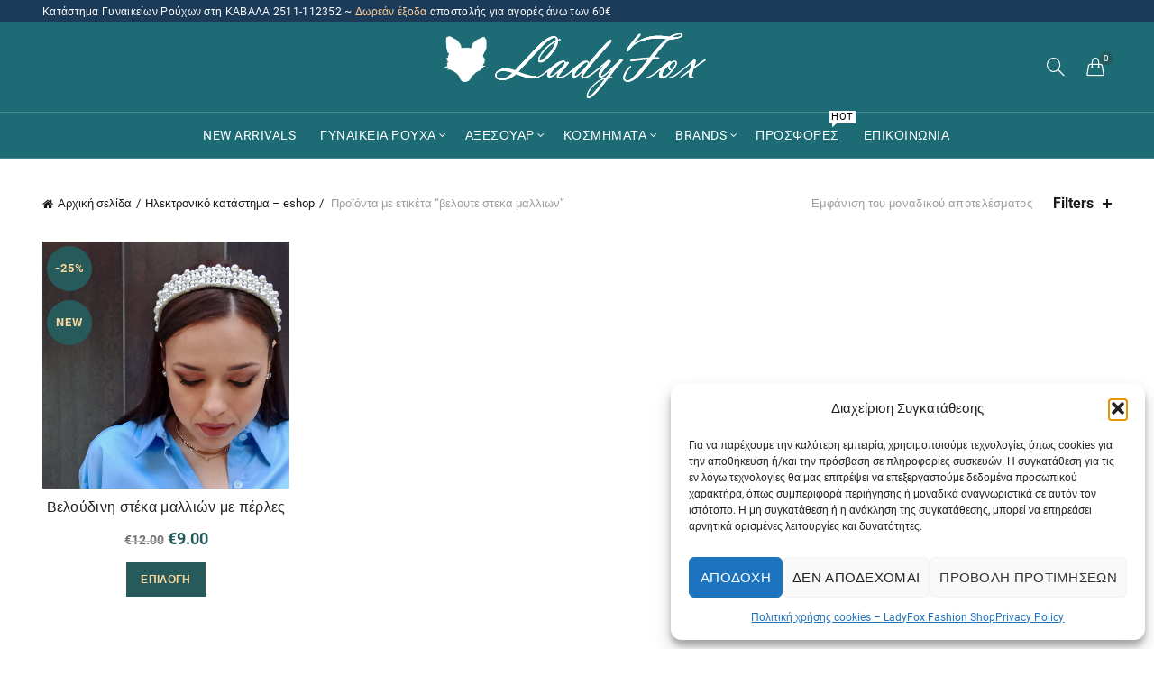

--- FILE ---
content_type: text/html; charset=UTF-8
request_url: https://ladyfox.gr/product-tag/%CE%B2%CE%B5%CE%BB%CE%BF%CF%85%CF%84%CE%B5-%CF%83%CF%84%CE%B5%CE%BA%CE%B1-%CE%BC%CE%B1%CE%BB%CE%BB%CE%B9%CF%89%CE%BD/
body_size: 31636
content:
<!DOCTYPE html>
<html dir="ltr" lang="el" prefix="og: https://ogp.me/ns#">
<head>
	<meta charset="UTF-8">
	<meta name="viewport" content="width=device-width, initial-scale=1.0, maximum-scale=1.0, user-scalable=no">
	<link rel="profile" href="http://gmpg.org/xfn/11">
	<link rel="pingback" href="https://ladyfox.gr/xmlrpc.php">

	<title>βελουτε στεκα μαλλιων – LadyFox.gr</title>

		<!-- All in One SEO 4.9.3 - aioseo.com -->
	<meta name="robots" content="max-image-preview:large" />
	<meta name="google-site-verification" content="4sMJNQ05k5UvpnKT18Udmhm8AHkkVVneBrkAoSHeIdg" />
	<meta name="msvalidate.01" content="CB82CC0DDE82DCD706431990E32B0682" />
	<meta name="p:domain_verify" content="d378b1fd834eefad6cfb36e95e4726c5" />
	<meta name="yandex-verification" content="e9c9ab18792690df" />
	<link rel="canonical" href="https://ladyfox.gr/product-tag/%ce%b2%ce%b5%ce%bb%ce%bf%cf%85%cf%84%ce%b5-%cf%83%cf%84%ce%b5%ce%ba%ce%b1-%ce%bc%ce%b1%ce%bb%ce%bb%ce%b9%cf%89%ce%bd/" />
	<meta name="generator" content="All in One SEO (AIOSEO) 4.9.3" />
		<script type="application/ld+json" class="aioseo-schema">
			{"@context":"https:\/\/schema.org","@graph":[{"@type":"BreadcrumbList","@id":"https:\/\/ladyfox.gr\/product-tag\/%CE%B2%CE%B5%CE%BB%CE%BF%CF%85%CF%84%CE%B5-%CF%83%CF%84%CE%B5%CE%BA%CE%B1-%CE%BC%CE%B1%CE%BB%CE%BB%CE%B9%CF%89%CE%BD\/#breadcrumblist","itemListElement":[{"@type":"ListItem","@id":"https:\/\/ladyfox.gr#listItem","position":1,"name":"Home","item":"https:\/\/ladyfox.gr","nextItem":{"@type":"ListItem","@id":"https:\/\/ladyfox.gr\/shop\/#listItem","name":"\u0397\u03bb\u03b5\u03ba\u03c4\u03c1\u03bf\u03bd\u03b9\u03ba\u03cc \u03ba\u03b1\u03c4\u03ac\u03c3\u03c4\u03b7\u03bc\u03b1 &#8211; eshop"}},{"@type":"ListItem","@id":"https:\/\/ladyfox.gr\/shop\/#listItem","position":2,"name":"\u0397\u03bb\u03b5\u03ba\u03c4\u03c1\u03bf\u03bd\u03b9\u03ba\u03cc \u03ba\u03b1\u03c4\u03ac\u03c3\u03c4\u03b7\u03bc\u03b1 &#8211; eshop","item":"https:\/\/ladyfox.gr\/shop\/","nextItem":{"@type":"ListItem","@id":"https:\/\/ladyfox.gr\/product-tag\/%ce%b2%ce%b5%ce%bb%ce%bf%cf%85%cf%84%ce%b5-%cf%83%cf%84%ce%b5%ce%ba%ce%b1-%ce%bc%ce%b1%ce%bb%ce%bb%ce%b9%cf%89%ce%bd\/#listItem","name":"\u03b2\u03b5\u03bb\u03bf\u03c5\u03c4\u03b5 \u03c3\u03c4\u03b5\u03ba\u03b1 \u03bc\u03b1\u03bb\u03bb\u03b9\u03c9\u03bd"},"previousItem":{"@type":"ListItem","@id":"https:\/\/ladyfox.gr#listItem","name":"Home"}},{"@type":"ListItem","@id":"https:\/\/ladyfox.gr\/product-tag\/%ce%b2%ce%b5%ce%bb%ce%bf%cf%85%cf%84%ce%b5-%cf%83%cf%84%ce%b5%ce%ba%ce%b1-%ce%bc%ce%b1%ce%bb%ce%bb%ce%b9%cf%89%ce%bd\/#listItem","position":3,"name":"\u03b2\u03b5\u03bb\u03bf\u03c5\u03c4\u03b5 \u03c3\u03c4\u03b5\u03ba\u03b1 \u03bc\u03b1\u03bb\u03bb\u03b9\u03c9\u03bd","previousItem":{"@type":"ListItem","@id":"https:\/\/ladyfox.gr\/shop\/#listItem","name":"\u0397\u03bb\u03b5\u03ba\u03c4\u03c1\u03bf\u03bd\u03b9\u03ba\u03cc \u03ba\u03b1\u03c4\u03ac\u03c3\u03c4\u03b7\u03bc\u03b1 &#8211; eshop"}}]},{"@type":"CollectionPage","@id":"https:\/\/ladyfox.gr\/product-tag\/%CE%B2%CE%B5%CE%BB%CE%BF%CF%85%CF%84%CE%B5-%CF%83%CF%84%CE%B5%CE%BA%CE%B1-%CE%BC%CE%B1%CE%BB%CE%BB%CE%B9%CF%89%CE%BD\/#collectionpage","url":"https:\/\/ladyfox.gr\/product-tag\/%CE%B2%CE%B5%CE%BB%CE%BF%CF%85%CF%84%CE%B5-%CF%83%CF%84%CE%B5%CE%BA%CE%B1-%CE%BC%CE%B1%CE%BB%CE%BB%CE%B9%CF%89%CE%BD\/","name":"\u03b2\u03b5\u03bb\u03bf\u03c5\u03c4\u03b5 \u03c3\u03c4\u03b5\u03ba\u03b1 \u03bc\u03b1\u03bb\u03bb\u03b9\u03c9\u03bd \u2013 LadyFox.gr","inLanguage":"el","isPartOf":{"@id":"https:\/\/ladyfox.gr\/#website"},"breadcrumb":{"@id":"https:\/\/ladyfox.gr\/product-tag\/%CE%B2%CE%B5%CE%BB%CE%BF%CF%85%CF%84%CE%B5-%CF%83%CF%84%CE%B5%CE%BA%CE%B1-%CE%BC%CE%B1%CE%BB%CE%BB%CE%B9%CF%89%CE%BD\/#breadcrumblist"}},{"@type":"Organization","@id":"https:\/\/ladyfox.gr\/#organization","name":"LadyFox - \u0393\u03c5\u03bd\u03b1\u03b9\u03ba\u03b5\u03af\u03b1 \u03a1\u03bf\u03cd\u03c7\u03b1 \u03ba\u03b1\u03b9 \u0391\u03be\u03b5\u03c3\u03bf\u03c5\u03ac\u03c1","description":"\u0393\u03c5\u03bd\u03b1\u03b9\u03ba\u03b5\u03af\u03b1 \u03c1\u03bf\u03cd\u03c7\u03b1 \u03ba\u03b1\u03b9 \u03b1\u03be\u03b5\u03c3\u03bf\u03c5\u03ac\u03c1 \u03c3\u03c4\u03b7 \u039a\u03b1\u03b2\u03ac\u03bb\u03b1. \u03a1\u03bf\u03cd\u03c7\u03b1 \u03c0\u03bf\u03c5 \u03b1\u03b3\u03b1\u03c0\u03ac\u03bc\u03b5 \u03bd\u03b1 \u03c6\u03bf\u03c1\u03ac\u03bc\u03b5 \u03ba\u03b1\u03b9 \u03b5\u03af\u03bd\u03b1\u03b9 \u03bc\u03bf\u03bd\u03b1\u03b4\u03b9\u03ba\u03ac.","url":"https:\/\/ladyfox.gr\/","telephone":"+302511112352","logo":{"@type":"ImageObject","url":"https:\/\/ladyfox.gr\/wp-content\/uploads\/2020\/11\/ladyfox-avator.jpg","@id":"https:\/\/ladyfox.gr\/product-tag\/%CE%B2%CE%B5%CE%BB%CE%BF%CF%85%CF%84%CE%B5-%CF%83%CF%84%CE%B5%CE%BA%CE%B1-%CE%BC%CE%B1%CE%BB%CE%BB%CE%B9%CF%89%CE%BD\/#organizationLogo","width":800,"height":622,"caption":"LadyFox - \u0393\u03c5\u03bd\u03b1\u03b9\u03ba\u03b5\u03af\u03b1 \u03a1\u03bf\u03cd\u03c7\u03b1 \u03ba\u03b1\u03b9 \u0391\u03be\u03b5\u03c3\u03bf\u03c5\u03ac\u03c1"},"image":{"@id":"https:\/\/ladyfox.gr\/product-tag\/%CE%B2%CE%B5%CE%BB%CE%BF%CF%85%CF%84%CE%B5-%CF%83%CF%84%CE%B5%CE%BA%CE%B1-%CE%BC%CE%B1%CE%BB%CE%BB%CE%B9%CF%89%CE%BD\/#organizationLogo"},"sameAs":["https:\/\/www.instagram.com\/ladyfox_kavala\/","https:\/\/gr.pinterest.com\/elpidaiouiou\/"]},{"@type":"WebSite","@id":"https:\/\/ladyfox.gr\/#website","url":"https:\/\/ladyfox.gr\/","name":"LadyFox - \u0393\u03c5\u03bd\u03b1\u03b9\u03ba\u03b5\u03af\u03b1 \u03a1\u03bf\u03cd\u03c7\u03b1 \u03ba\u03b1\u03b9 \u0391\u03be\u03b5\u03c3\u03bf\u03c5\u03ac\u03c1 \u039a\u0391\u0392\u0391\u039b\u0391","description":"\u0393\u03c5\u03bd\u03b1\u03b9\u03ba\u03b5\u03af\u03b1 \u03c1\u03bf\u03cd\u03c7\u03b1 \u03ba\u03b1\u03b9 \u03b1\u03be\u03b5\u03c3\u03bf\u03c5\u03ac\u03c1 \u03c3\u03c4\u03b7 \u039a\u03b1\u03b2\u03ac\u03bb\u03b1. \u03a1\u03bf\u03cd\u03c7\u03b1 \u03c0\u03bf\u03c5 \u03b1\u03b3\u03b1\u03c0\u03ac\u03bc\u03b5 \u03bd\u03b1 \u03c6\u03bf\u03c1\u03ac\u03bc\u03b5 \u03ba\u03b1\u03b9 \u03b5\u03af\u03bd\u03b1\u03b9 \u03bc\u03bf\u03bd\u03b1\u03b4\u03b9\u03ba\u03ac.","inLanguage":"el","publisher":{"@id":"https:\/\/ladyfox.gr\/#organization"}}]}
		</script>
		<script type="text/javascript">
			(function(c,l,a,r,i,t,y){
			c[a]=c[a]||function(){(c[a].q=c[a].q||[]).push(arguments)};t=l.createElement(r);t.async=1;
			t.src="https://www.clarity.ms/tag/"+i+"?ref=aioseo";y=l.getElementsByTagName(r)[0];y.parentNode.insertBefore(t,y);
		})(window, document, "clarity", "script", "banrhovpnu");
		</script>
		<!-- All in One SEO -->

<link rel='dns-prefetch' href='//capi-automation.s3.us-east-2.amazonaws.com' />

<link rel="alternate" type="application/rss+xml" title="Ροή RSS &raquo; LadyFox - Γυναικεία Ρούχα και Αξεσουάρ ΚΑΒΑΛΑ" href="https://ladyfox.gr/feed/" />
<link rel="alternate" type="application/rss+xml" title="Ροή Σχολίων &raquo; LadyFox - Γυναικεία Ρούχα και Αξεσουάρ ΚΑΒΑΛΑ" href="https://ladyfox.gr/comments/feed/" />
<link rel="alternate" type="application/rss+xml" title="Ροή για LadyFox - Γυναικεία Ρούχα και Αξεσουάρ ΚΑΒΑΛΑ &raquo; βελουτε στεκα μαλλιων Ετικέτα" href="https://ladyfox.gr/product-tag/%ce%b2%ce%b5%ce%bb%ce%bf%cf%85%cf%84%ce%b5-%cf%83%cf%84%ce%b5%ce%ba%ce%b1-%ce%bc%ce%b1%ce%bb%ce%bb%ce%b9%cf%89%ce%bd/feed/" />
<style id='wp-img-auto-sizes-contain-inline-css' type='text/css'>
img:is([sizes=auto i],[sizes^="auto," i]){contain-intrinsic-size:3000px 1500px}
/*# sourceURL=wp-img-auto-sizes-contain-inline-css */
</style>
<style id='wp-emoji-styles-inline-css' type='text/css'>

	img.wp-smiley, img.emoji {
		display: inline !important;
		border: none !important;
		box-shadow: none !important;
		height: 1em !important;
		width: 1em !important;
		margin: 0 0.07em !important;
		vertical-align: -0.1em !important;
		background: none !important;
		padding: 0 !important;
	}
/*# sourceURL=wp-emoji-styles-inline-css */
</style>
<style id='wp-block-library-inline-css' type='text/css'>
:root{--wp-block-synced-color:#7a00df;--wp-block-synced-color--rgb:122,0,223;--wp-bound-block-color:var(--wp-block-synced-color);--wp-editor-canvas-background:#ddd;--wp-admin-theme-color:#007cba;--wp-admin-theme-color--rgb:0,124,186;--wp-admin-theme-color-darker-10:#006ba1;--wp-admin-theme-color-darker-10--rgb:0,107,160.5;--wp-admin-theme-color-darker-20:#005a87;--wp-admin-theme-color-darker-20--rgb:0,90,135;--wp-admin-border-width-focus:2px}@media (min-resolution:192dpi){:root{--wp-admin-border-width-focus:1.5px}}.wp-element-button{cursor:pointer}:root .has-very-light-gray-background-color{background-color:#eee}:root .has-very-dark-gray-background-color{background-color:#313131}:root .has-very-light-gray-color{color:#eee}:root .has-very-dark-gray-color{color:#313131}:root .has-vivid-green-cyan-to-vivid-cyan-blue-gradient-background{background:linear-gradient(135deg,#00d084,#0693e3)}:root .has-purple-crush-gradient-background{background:linear-gradient(135deg,#34e2e4,#4721fb 50%,#ab1dfe)}:root .has-hazy-dawn-gradient-background{background:linear-gradient(135deg,#faaca8,#dad0ec)}:root .has-subdued-olive-gradient-background{background:linear-gradient(135deg,#fafae1,#67a671)}:root .has-atomic-cream-gradient-background{background:linear-gradient(135deg,#fdd79a,#004a59)}:root .has-nightshade-gradient-background{background:linear-gradient(135deg,#330968,#31cdcf)}:root .has-midnight-gradient-background{background:linear-gradient(135deg,#020381,#2874fc)}:root{--wp--preset--font-size--normal:16px;--wp--preset--font-size--huge:42px}.has-regular-font-size{font-size:1em}.has-larger-font-size{font-size:2.625em}.has-normal-font-size{font-size:var(--wp--preset--font-size--normal)}.has-huge-font-size{font-size:var(--wp--preset--font-size--huge)}.has-text-align-center{text-align:center}.has-text-align-left{text-align:left}.has-text-align-right{text-align:right}.has-fit-text{white-space:nowrap!important}#end-resizable-editor-section{display:none}.aligncenter{clear:both}.items-justified-left{justify-content:flex-start}.items-justified-center{justify-content:center}.items-justified-right{justify-content:flex-end}.items-justified-space-between{justify-content:space-between}.screen-reader-text{border:0;clip-path:inset(50%);height:1px;margin:-1px;overflow:hidden;padding:0;position:absolute;width:1px;word-wrap:normal!important}.screen-reader-text:focus{background-color:#ddd;clip-path:none;color:#444;display:block;font-size:1em;height:auto;left:5px;line-height:normal;padding:15px 23px 14px;text-decoration:none;top:5px;width:auto;z-index:100000}html :where(.has-border-color){border-style:solid}html :where([style*=border-top-color]){border-top-style:solid}html :where([style*=border-right-color]){border-right-style:solid}html :where([style*=border-bottom-color]){border-bottom-style:solid}html :where([style*=border-left-color]){border-left-style:solid}html :where([style*=border-width]){border-style:solid}html :where([style*=border-top-width]){border-top-style:solid}html :where([style*=border-right-width]){border-right-style:solid}html :where([style*=border-bottom-width]){border-bottom-style:solid}html :where([style*=border-left-width]){border-left-style:solid}html :where(img[class*=wp-image-]){height:auto;max-width:100%}:where(figure){margin:0 0 1em}html :where(.is-position-sticky){--wp-admin--admin-bar--position-offset:var(--wp-admin--admin-bar--height,0px)}@media screen and (max-width:600px){html :where(.is-position-sticky){--wp-admin--admin-bar--position-offset:0px}}

/*# sourceURL=wp-block-library-inline-css */
</style><style id='global-styles-inline-css' type='text/css'>
:root{--wp--preset--aspect-ratio--square: 1;--wp--preset--aspect-ratio--4-3: 4/3;--wp--preset--aspect-ratio--3-4: 3/4;--wp--preset--aspect-ratio--3-2: 3/2;--wp--preset--aspect-ratio--2-3: 2/3;--wp--preset--aspect-ratio--16-9: 16/9;--wp--preset--aspect-ratio--9-16: 9/16;--wp--preset--color--black: #000000;--wp--preset--color--cyan-bluish-gray: #abb8c3;--wp--preset--color--white: #ffffff;--wp--preset--color--pale-pink: #f78da7;--wp--preset--color--vivid-red: #cf2e2e;--wp--preset--color--luminous-vivid-orange: #ff6900;--wp--preset--color--luminous-vivid-amber: #fcb900;--wp--preset--color--light-green-cyan: #7bdcb5;--wp--preset--color--vivid-green-cyan: #00d084;--wp--preset--color--pale-cyan-blue: #8ed1fc;--wp--preset--color--vivid-cyan-blue: #0693e3;--wp--preset--color--vivid-purple: #9b51e0;--wp--preset--gradient--vivid-cyan-blue-to-vivid-purple: linear-gradient(135deg,rgb(6,147,227) 0%,rgb(155,81,224) 100%);--wp--preset--gradient--light-green-cyan-to-vivid-green-cyan: linear-gradient(135deg,rgb(122,220,180) 0%,rgb(0,208,130) 100%);--wp--preset--gradient--luminous-vivid-amber-to-luminous-vivid-orange: linear-gradient(135deg,rgb(252,185,0) 0%,rgb(255,105,0) 100%);--wp--preset--gradient--luminous-vivid-orange-to-vivid-red: linear-gradient(135deg,rgb(255,105,0) 0%,rgb(207,46,46) 100%);--wp--preset--gradient--very-light-gray-to-cyan-bluish-gray: linear-gradient(135deg,rgb(238,238,238) 0%,rgb(169,184,195) 100%);--wp--preset--gradient--cool-to-warm-spectrum: linear-gradient(135deg,rgb(74,234,220) 0%,rgb(151,120,209) 20%,rgb(207,42,186) 40%,rgb(238,44,130) 60%,rgb(251,105,98) 80%,rgb(254,248,76) 100%);--wp--preset--gradient--blush-light-purple: linear-gradient(135deg,rgb(255,206,236) 0%,rgb(152,150,240) 100%);--wp--preset--gradient--blush-bordeaux: linear-gradient(135deg,rgb(254,205,165) 0%,rgb(254,45,45) 50%,rgb(107,0,62) 100%);--wp--preset--gradient--luminous-dusk: linear-gradient(135deg,rgb(255,203,112) 0%,rgb(199,81,192) 50%,rgb(65,88,208) 100%);--wp--preset--gradient--pale-ocean: linear-gradient(135deg,rgb(255,245,203) 0%,rgb(182,227,212) 50%,rgb(51,167,181) 100%);--wp--preset--gradient--electric-grass: linear-gradient(135deg,rgb(202,248,128) 0%,rgb(113,206,126) 100%);--wp--preset--gradient--midnight: linear-gradient(135deg,rgb(2,3,129) 0%,rgb(40,116,252) 100%);--wp--preset--font-size--small: 13px;--wp--preset--font-size--medium: 20px;--wp--preset--font-size--large: 36px;--wp--preset--font-size--x-large: 42px;--wp--preset--spacing--20: 0.44rem;--wp--preset--spacing--30: 0.67rem;--wp--preset--spacing--40: 1rem;--wp--preset--spacing--50: 1.5rem;--wp--preset--spacing--60: 2.25rem;--wp--preset--spacing--70: 3.38rem;--wp--preset--spacing--80: 5.06rem;--wp--preset--shadow--natural: 6px 6px 9px rgba(0, 0, 0, 0.2);--wp--preset--shadow--deep: 12px 12px 50px rgba(0, 0, 0, 0.4);--wp--preset--shadow--sharp: 6px 6px 0px rgba(0, 0, 0, 0.2);--wp--preset--shadow--outlined: 6px 6px 0px -3px rgb(255, 255, 255), 6px 6px rgb(0, 0, 0);--wp--preset--shadow--crisp: 6px 6px 0px rgb(0, 0, 0);}:where(.is-layout-flex){gap: 0.5em;}:where(.is-layout-grid){gap: 0.5em;}body .is-layout-flex{display: flex;}.is-layout-flex{flex-wrap: wrap;align-items: center;}.is-layout-flex > :is(*, div){margin: 0;}body .is-layout-grid{display: grid;}.is-layout-grid > :is(*, div){margin: 0;}:where(.wp-block-columns.is-layout-flex){gap: 2em;}:where(.wp-block-columns.is-layout-grid){gap: 2em;}:where(.wp-block-post-template.is-layout-flex){gap: 1.25em;}:where(.wp-block-post-template.is-layout-grid){gap: 1.25em;}.has-black-color{color: var(--wp--preset--color--black) !important;}.has-cyan-bluish-gray-color{color: var(--wp--preset--color--cyan-bluish-gray) !important;}.has-white-color{color: var(--wp--preset--color--white) !important;}.has-pale-pink-color{color: var(--wp--preset--color--pale-pink) !important;}.has-vivid-red-color{color: var(--wp--preset--color--vivid-red) !important;}.has-luminous-vivid-orange-color{color: var(--wp--preset--color--luminous-vivid-orange) !important;}.has-luminous-vivid-amber-color{color: var(--wp--preset--color--luminous-vivid-amber) !important;}.has-light-green-cyan-color{color: var(--wp--preset--color--light-green-cyan) !important;}.has-vivid-green-cyan-color{color: var(--wp--preset--color--vivid-green-cyan) !important;}.has-pale-cyan-blue-color{color: var(--wp--preset--color--pale-cyan-blue) !important;}.has-vivid-cyan-blue-color{color: var(--wp--preset--color--vivid-cyan-blue) !important;}.has-vivid-purple-color{color: var(--wp--preset--color--vivid-purple) !important;}.has-black-background-color{background-color: var(--wp--preset--color--black) !important;}.has-cyan-bluish-gray-background-color{background-color: var(--wp--preset--color--cyan-bluish-gray) !important;}.has-white-background-color{background-color: var(--wp--preset--color--white) !important;}.has-pale-pink-background-color{background-color: var(--wp--preset--color--pale-pink) !important;}.has-vivid-red-background-color{background-color: var(--wp--preset--color--vivid-red) !important;}.has-luminous-vivid-orange-background-color{background-color: var(--wp--preset--color--luminous-vivid-orange) !important;}.has-luminous-vivid-amber-background-color{background-color: var(--wp--preset--color--luminous-vivid-amber) !important;}.has-light-green-cyan-background-color{background-color: var(--wp--preset--color--light-green-cyan) !important;}.has-vivid-green-cyan-background-color{background-color: var(--wp--preset--color--vivid-green-cyan) !important;}.has-pale-cyan-blue-background-color{background-color: var(--wp--preset--color--pale-cyan-blue) !important;}.has-vivid-cyan-blue-background-color{background-color: var(--wp--preset--color--vivid-cyan-blue) !important;}.has-vivid-purple-background-color{background-color: var(--wp--preset--color--vivid-purple) !important;}.has-black-border-color{border-color: var(--wp--preset--color--black) !important;}.has-cyan-bluish-gray-border-color{border-color: var(--wp--preset--color--cyan-bluish-gray) !important;}.has-white-border-color{border-color: var(--wp--preset--color--white) !important;}.has-pale-pink-border-color{border-color: var(--wp--preset--color--pale-pink) !important;}.has-vivid-red-border-color{border-color: var(--wp--preset--color--vivid-red) !important;}.has-luminous-vivid-orange-border-color{border-color: var(--wp--preset--color--luminous-vivid-orange) !important;}.has-luminous-vivid-amber-border-color{border-color: var(--wp--preset--color--luminous-vivid-amber) !important;}.has-light-green-cyan-border-color{border-color: var(--wp--preset--color--light-green-cyan) !important;}.has-vivid-green-cyan-border-color{border-color: var(--wp--preset--color--vivid-green-cyan) !important;}.has-pale-cyan-blue-border-color{border-color: var(--wp--preset--color--pale-cyan-blue) !important;}.has-vivid-cyan-blue-border-color{border-color: var(--wp--preset--color--vivid-cyan-blue) !important;}.has-vivid-purple-border-color{border-color: var(--wp--preset--color--vivid-purple) !important;}.has-vivid-cyan-blue-to-vivid-purple-gradient-background{background: var(--wp--preset--gradient--vivid-cyan-blue-to-vivid-purple) !important;}.has-light-green-cyan-to-vivid-green-cyan-gradient-background{background: var(--wp--preset--gradient--light-green-cyan-to-vivid-green-cyan) !important;}.has-luminous-vivid-amber-to-luminous-vivid-orange-gradient-background{background: var(--wp--preset--gradient--luminous-vivid-amber-to-luminous-vivid-orange) !important;}.has-luminous-vivid-orange-to-vivid-red-gradient-background{background: var(--wp--preset--gradient--luminous-vivid-orange-to-vivid-red) !important;}.has-very-light-gray-to-cyan-bluish-gray-gradient-background{background: var(--wp--preset--gradient--very-light-gray-to-cyan-bluish-gray) !important;}.has-cool-to-warm-spectrum-gradient-background{background: var(--wp--preset--gradient--cool-to-warm-spectrum) !important;}.has-blush-light-purple-gradient-background{background: var(--wp--preset--gradient--blush-light-purple) !important;}.has-blush-bordeaux-gradient-background{background: var(--wp--preset--gradient--blush-bordeaux) !important;}.has-luminous-dusk-gradient-background{background: var(--wp--preset--gradient--luminous-dusk) !important;}.has-pale-ocean-gradient-background{background: var(--wp--preset--gradient--pale-ocean) !important;}.has-electric-grass-gradient-background{background: var(--wp--preset--gradient--electric-grass) !important;}.has-midnight-gradient-background{background: var(--wp--preset--gradient--midnight) !important;}.has-small-font-size{font-size: var(--wp--preset--font-size--small) !important;}.has-medium-font-size{font-size: var(--wp--preset--font-size--medium) !important;}.has-large-font-size{font-size: var(--wp--preset--font-size--large) !important;}.has-x-large-font-size{font-size: var(--wp--preset--font-size--x-large) !important;}
/*# sourceURL=global-styles-inline-css */
</style>

<style id='classic-theme-styles-inline-css' type='text/css'>
/*! This file is auto-generated */
.wp-block-button__link{color:#fff;background-color:#32373c;border-radius:9999px;box-shadow:none;text-decoration:none;padding:calc(.667em + 2px) calc(1.333em + 2px);font-size:1.125em}.wp-block-file__button{background:#32373c;color:#fff;text-decoration:none}
/*# sourceURL=/wp-includes/css/classic-themes.min.css */
</style>
<link rel='stylesheet' id='cardlink-payment-gateway-css' href='https://ladyfox.gr/wp-content/plugins/cardlink-payment-gateway-woocommerce-1.0.11/public/css/cardlink-payment-gateway-public.css?ver=1.0.11' type='text/css' media='all' />
<style id='woocommerce-inline-inline-css' type='text/css'>
.woocommerce form .form-row .required { visibility: visible; }
/*# sourceURL=woocommerce-inline-inline-css */
</style>
<link rel='stylesheet' id='cmplz-general-css' href='https://ladyfox.gr/wp-content/plugins/complianz-gdpr/assets/css/cookieblocker.min.css?ver=1768899135' type='text/css' media='all' />
<link rel='stylesheet' id='bootstrap-css' href='https://ladyfox.gr/wp-content/themes/basel/css/bootstrap.min.css?ver=5.9.3' type='text/css' media='all' />
<link rel='stylesheet' id='basel-style-css' href='https://ladyfox.gr/wp-content/themes/basel/css/parts/base.min.css?ver=5.9.3' type='text/css' media='all' />
<link rel='stylesheet' id='js_composer_front-css' href='https://ladyfox.gr/wp-content/plugins/js_composer/assets/css/js_composer.min.css?ver=8.5' type='text/css' media='all' />
<link rel='stylesheet' id='vc_font_awesome_5_shims-css' href='https://ladyfox.gr/wp-content/plugins/js_composer/assets/lib/vendor/node_modules/@fortawesome/fontawesome-free/css/v4-shims.min.css?ver=8.5' type='text/css' media='all' />
<link rel='stylesheet' id='vc_font_awesome_6-css' href='https://ladyfox.gr/wp-content/plugins/js_composer/assets/lib/vendor/node_modules/@fortawesome/fontawesome-free/css/all.min.css?ver=8.5' type='text/css' media='all' />
<link rel='stylesheet' id='basel-wp-gutenberg-css' href='https://ladyfox.gr/wp-content/themes/basel/css/parts/wp-gutenberg.min.css?ver=5.9.3' type='text/css' media='all' />
<link rel='stylesheet' id='basel-opt-lazy-loading-css' href='https://ladyfox.gr/wp-content/themes/basel/css/parts/opt-lazy-loading.min.css?ver=5.9.3' type='text/css' media='all' />
<link rel='stylesheet' id='basel-int-revolution-slider-css' href='https://ladyfox.gr/wp-content/themes/basel/css/parts/int-revolution-slider.min.css?ver=5.9.3' type='text/css' media='all' />
<link rel='stylesheet' id='basel-int-wpbakery-base-css' href='https://ladyfox.gr/wp-content/themes/basel/css/parts/int-wpbakery-base.min.css?ver=5.9.3' type='text/css' media='all' />
<link rel='stylesheet' id='basel-woo-base-css' href='https://ladyfox.gr/wp-content/themes/basel/css/parts/woo-base.min.css?ver=5.9.3' type='text/css' media='all' />
<link rel='stylesheet' id='basel-woo-page-shop-css' href='https://ladyfox.gr/wp-content/themes/basel/css/parts/woo-page-shop.min.css?ver=5.9.3' type='text/css' media='all' />
<link rel='stylesheet' id='basel-header-top-bar-css' href='https://ladyfox.gr/wp-content/themes/basel/css/parts/header-top-bar.min.css?ver=5.9.3' type='text/css' media='all' />
<link rel='stylesheet' id='basel-header-general-css' href='https://ladyfox.gr/wp-content/themes/basel/css/parts/header-general.min.css?ver=5.9.3' type='text/css' media='all' />
<link rel='stylesheet' id='basel-opt-off-canvas-sidebar-css' href='https://ladyfox.gr/wp-content/themes/basel/css/parts/opt-off-canvas-sidebar.min.css?ver=5.9.3' type='text/css' media='all' />
<link rel='stylesheet' id='basel-woo-opt-shop-filter-area-css' href='https://ladyfox.gr/wp-content/themes/basel/css/parts/woo-opt-shop-filter-area.min.css?ver=5.9.3' type='text/css' media='all' />
<link rel='stylesheet' id='basel-woo-categories-general-css' href='https://ladyfox.gr/wp-content/themes/basel/css/parts/woo-categories-general.min.css?ver=5.9.3' type='text/css' media='all' />
<link rel='stylesheet' id='basel-woo-product-loop-general-css' href='https://ladyfox.gr/wp-content/themes/basel/css/parts/woo-product-loop-general.min.css?ver=5.9.3' type='text/css' media='all' />
<link rel='stylesheet' id='basel-woo-product-loop-standard-css' href='https://ladyfox.gr/wp-content/themes/basel/css/parts/woo-product-loop-standard.min.css?ver=5.9.3' type='text/css' media='all' />
<link rel='stylesheet' id='basel-woo-opt-add-to-cart-popup-css' href='https://ladyfox.gr/wp-content/themes/basel/css/parts/woo-opt-add-to-cart-popup.min.css?ver=5.9.3' type='text/css' media='all' />
<link rel='stylesheet' id='basel-lib-magnific-popup-css' href='https://ladyfox.gr/wp-content/themes/basel/css/parts/lib-magnific-popup.min.css?ver=5.9.3' type='text/css' media='all' />
<link rel='stylesheet' id='basel-footer-general-css' href='https://ladyfox.gr/wp-content/themes/basel/css/parts/footer-general.min.css?ver=5.9.3' type='text/css' media='all' />
<link rel='stylesheet' id='basel-lib-photoswipe-css' href='https://ladyfox.gr/wp-content/themes/basel/css/parts/lib-photoswipe.min.css?ver=5.9.3' type='text/css' media='all' />
<link rel='stylesheet' id='xts-google-fonts-css' href='//ladyfox.gr/wp-content/uploads/omgf/xts-google-fonts/xts-google-fonts.css?ver=1647355277' type='text/css' media='all' />
<script type="text/template" id="tmpl-variation-template">
	<div class="woocommerce-variation-description">{{{ data.variation.variation_description }}}</div>
	<div class="woocommerce-variation-price">{{{ data.variation.price_html }}}</div>
	<div class="woocommerce-variation-availability">{{{ data.variation.availability_html }}}</div>
</script>
<script type="text/template" id="tmpl-unavailable-variation-template">
	<p role="alert">Λυπούμαστε, αυτό το προϊόν δεν είναι διαθέσιμο. Παρακαλούμε, επιλέξτε έναν διαφορετικό συνδυασμό.</p>
</script>
<script type="text/javascript" src="https://ladyfox.gr/wp-includes/js/jquery/jquery.min.js?ver=3.7.1" id="jquery-core-js"></script>
<script type="text/javascript" src="https://ladyfox.gr/wp-includes/js/jquery/jquery-migrate.min.js?ver=3.4.1" id="jquery-migrate-js"></script>
<script type="text/javascript" src="https://ladyfox.gr/wp-content/plugins/google-analytics-for-wordpress/assets/js/frontend-gtag.min.js?ver=9.11.1" id="monsterinsights-frontend-script-js" async="async" data-wp-strategy="async"></script>
<script data-cfasync="false" data-wpfc-render="false" type="text/javascript" id='monsterinsights-frontend-script-js-extra'>/* <![CDATA[ */
var monsterinsights_frontend = {"js_events_tracking":"true","download_extensions":"doc,pdf,ppt,zip,xls,docx,pptx,xlsx","inbound_paths":"[{\"path\":\"\\\/go\\\/\",\"label\":\"affiliate\"},{\"path\":\"\\\/recommend\\\/\",\"label\":\"affiliate\"}]","home_url":"https:\/\/ladyfox.gr","hash_tracking":"false","v4_id":"G-8HGDVCGQDL"};/* ]]> */
</script>
<script type="text/javascript" id="cardlink-payment-gateway-js-extra">
/* <![CDATA[ */
var urls = {"home":"https://ladyfox.gr","theme":"/home/blade/ladyfox.gr/wp-content/themes/basel","plugins":"https://ladyfox.gr/wp-content/plugins","assets":"https://ladyfox.gr/wp-content/themes/basel/assets","ajax":"https://ladyfox.gr/wp-admin/admin-ajax.php"};
//# sourceURL=cardlink-payment-gateway-js-extra
/* ]]> */
</script>
<script type="text/javascript" src="https://ladyfox.gr/wp-content/plugins/cardlink-payment-gateway-woocommerce-1.0.11/public/js/cardlink-payment-gateway-public.js?ver=1.0.11" id="cardlink-payment-gateway-js"></script>
<script type="text/javascript" src="https://ladyfox.gr/wp-content/plugins/revslider/public/assets/js/rbtools.min.js?ver=6.6.20" async id="tp-tools-js"></script>
<script type="text/javascript" src="https://ladyfox.gr/wp-content/plugins/revslider/public/assets/js/rs6.min.js?ver=6.6.20" async id="revmin-js"></script>
<script type="text/javascript" src="https://ladyfox.gr/wp-content/plugins/woocommerce/assets/js/jquery-blockui/jquery.blockUI.min.js?ver=2.7.0-wc.10.4.3" id="wc-jquery-blockui-js" data-wp-strategy="defer"></script>
<script type="text/javascript" id="wc-add-to-cart-js-extra">
/* <![CDATA[ */
var wc_add_to_cart_params = {"ajax_url":"/wp-admin/admin-ajax.php","wc_ajax_url":"/?wc-ajax=%%endpoint%%","i18n_view_cart":"\u039a\u03b1\u03bb\u03ac\u03b8\u03b9","cart_url":"https://ladyfox.gr/cart-3/","is_cart":"","cart_redirect_after_add":"no"};
//# sourceURL=wc-add-to-cart-js-extra
/* ]]> */
</script>
<script type="text/javascript" src="https://ladyfox.gr/wp-content/plugins/woocommerce/assets/js/frontend/add-to-cart.min.js?ver=10.4.3" id="wc-add-to-cart-js" data-wp-strategy="defer"></script>
<script type="text/javascript" src="https://ladyfox.gr/wp-content/plugins/woocommerce/assets/js/js-cookie/js.cookie.min.js?ver=2.1.4-wc.10.4.3" id="wc-js-cookie-js" data-wp-strategy="defer"></script>
<script type="text/javascript" id="woocommerce-js-extra">
/* <![CDATA[ */
var woocommerce_params = {"ajax_url":"/wp-admin/admin-ajax.php","wc_ajax_url":"/?wc-ajax=%%endpoint%%","i18n_password_show":"\u0395\u03bc\u03c6\u03ac\u03bd\u03b9\u03c3\u03b7 \u03c3\u03c5\u03bd\u03b8\u03b7\u03bc\u03b1\u03c4\u03b9\u03ba\u03bf\u03cd","i18n_password_hide":"\u0391\u03c0\u03cc\u03ba\u03c1\u03c5\u03c8\u03b7 \u03c3\u03c5\u03bd\u03b8\u03b7\u03bc\u03b1\u03c4\u03b9\u03ba\u03bf\u03cd"};
//# sourceURL=woocommerce-js-extra
/* ]]> */
</script>
<script type="text/javascript" src="https://ladyfox.gr/wp-content/plugins/woocommerce/assets/js/frontend/woocommerce.min.js?ver=10.4.3" id="woocommerce-js" defer="defer" data-wp-strategy="defer"></script>
<script type="text/javascript" src="https://ladyfox.gr/wp-content/plugins/js_composer/assets/js/vendors/woocommerce-add-to-cart.js?ver=8.5" id="vc_woocommerce-add-to-cart-js-js"></script>
<script type="text/javascript" src="https://ladyfox.gr/wp-includes/js/underscore.min.js?ver=1.13.7" id="underscore-js"></script>
<script type="text/javascript" id="wp-util-js-extra">
/* <![CDATA[ */
var _wpUtilSettings = {"ajax":{"url":"/wp-admin/admin-ajax.php"}};
//# sourceURL=wp-util-js-extra
/* ]]> */
</script>
<script type="text/javascript" src="https://ladyfox.gr/wp-includes/js/wp-util.min.js?ver=6.9" id="wp-util-js"></script>
<script type="text/javascript" id="wc-add-to-cart-variation-js-extra">
/* <![CDATA[ */
var wc_add_to_cart_variation_params = {"wc_ajax_url":"/?wc-ajax=%%endpoint%%","i18n_no_matching_variations_text":"\u039b\u03c5\u03c0\u03bf\u03cd\u03bc\u03b1\u03c3\u03c4\u03b5, \u03ba\u03b1\u03bd\u03ad\u03bd\u03b1 \u03c0\u03c1\u03bf\u03ca\u03cc\u03bd \u03b4\u03b5\u03bd \u03c4\u03b1\u03af\u03c1\u03b9\u03b1\u03be\u03b5 \u03bc\u03b5 \u03c4\u03b7\u03bd \u03b5\u03c0\u03b9\u03bb\u03bf\u03b3\u03ae \u03c3\u03b1\u03c2. \u03a0\u03b1\u03c1\u03b1\u03ba\u03b1\u03bb\u03bf\u03cd\u03bc\u03b5, \u03b5\u03c0\u03b9\u03bb\u03ad\u03be\u03c4\u03b5 \u03ad\u03bd\u03b1\u03bd \u03b4\u03b9\u03b1\u03c6\u03bf\u03c1\u03b5\u03c4\u03b9\u03ba\u03cc \u03c3\u03c5\u03bd\u03b4\u03c5\u03b1\u03c3\u03bc\u03cc.","i18n_make_a_selection_text":"\u03a0\u03b1\u03c1\u03b1\u03ba\u03b1\u03bb\u03bf\u03cd\u03bc\u03b5, \u03b5\u03c0\u03b9\u03bb\u03ad\u03be\u03c4\u03b5 \u03ba\u03ac\u03c0\u03bf\u03b9\u03b5\u03c2 \u03b5\u03c0\u03b9\u03bb\u03bf\u03b3\u03ad\u03c2 \u03c0\u03c1\u03bf\u03ca\u03cc\u03bd\u03c4\u03bf\u03c2 \u03c0\u03c1\u03b9\u03bd \u03c0\u03c1\u03bf\u03c3\u03b8\u03ad\u03c3\u03b5\u03c4\u03b5 \u03b1\u03c5\u03c4\u03cc \u03c4\u03bf \u03c0\u03c1\u03bf\u03ca\u03cc\u03bd \u03c3\u03c4\u03bf \u03ba\u03b1\u03bb\u03ac\u03b8\u03b9 \u03c3\u03b1\u03c2.","i18n_unavailable_text":"\u039b\u03c5\u03c0\u03bf\u03cd\u03bc\u03b1\u03c3\u03c4\u03b5, \u03b1\u03c5\u03c4\u03cc \u03c4\u03bf \u03c0\u03c1\u03bf\u03ca\u03cc\u03bd \u03b4\u03b5\u03bd \u03b5\u03af\u03bd\u03b1\u03b9 \u03b4\u03b9\u03b1\u03b8\u03ad\u03c3\u03b9\u03bc\u03bf. \u03a0\u03b1\u03c1\u03b1\u03ba\u03b1\u03bb\u03bf\u03cd\u03bc\u03b5, \u03b5\u03c0\u03b9\u03bb\u03ad\u03be\u03c4\u03b5 \u03ad\u03bd\u03b1\u03bd \u03b4\u03b9\u03b1\u03c6\u03bf\u03c1\u03b5\u03c4\u03b9\u03ba\u03cc \u03c3\u03c5\u03bd\u03b4\u03c5\u03b1\u03c3\u03bc\u03cc.","i18n_reset_alert_text":"Your selection has been reset. Please select some product options before adding this product to your cart."};
//# sourceURL=wc-add-to-cart-variation-js-extra
/* ]]> */
</script>
<script type="text/javascript" src="https://ladyfox.gr/wp-content/plugins/woocommerce/assets/js/frontend/add-to-cart-variation.min.js?ver=10.4.3" id="wc-add-to-cart-variation-js" defer="defer" data-wp-strategy="defer"></script>
<script></script><link rel="https://api.w.org/" href="https://ladyfox.gr/wp-json/" /><link rel="alternate" title="JSON" type="application/json" href="https://ladyfox.gr/wp-json/wp/v2/product_tag/4611" /><link rel="EditURI" type="application/rsd+xml" title="RSD" href="https://ladyfox.gr/xmlrpc.php?rsd" />
<meta name="generator" content="WordPress 6.9" />
<meta name="generator" content="WooCommerce 10.4.3" />
<meta name="generator" content="Redux 4.5.10" /><!-- Facebook Pixel Code 
<script type="text/plain" data-service="facebook" data-category="marketing">
!function(f,b,e,v,n,t,s)
{if(f.fbq)return;n=f.fbq=function(){n.callMethod?
n.callMethod.apply(n,arguments):n.queue.push(arguments)};
if(!f._fbq)f._fbq=n;n.push=n;n.loaded=!0;n.version='2.0';
n.queue=[];t=b.createElement(e);t.async=!0;
t.src=v;s=b.getElementsByTagName(e)[0];
s.parentNode.insertBefore(t,s)}(window, document,'script',
'https://connect.facebook.net/en_US/fbevents.js');
fbq('init', '655359732060788');
fbq('track', 'PageView');
</script>
<noscript><img height="1" width="1" style="display:none" 
src="https://www.facebook.com/tr?id=655359732060788&ev=PageView&noscript=1"
/></noscript>
<!-- End Facebook Pixel Code -->	<script id="scfm-url-js">
	if (window.location.search.includes('scfm-mobile=1')) {
		const url = new URL(window.location.href);
		const searchParams = url.searchParams;
		searchParams.delete('scfm-mobile');
		const newUrl = url.origin + url.pathname + (searchParams.toString() ? "?" + searchParams.toString() : "") + url.hash;
		window.history.replaceState(null, "", newUrl);
	}
	</script>
	
<!-- This website runs the Product Feed ELITE for WooCommerce by AdTribes.io plugin -->
<meta name="ti-site-data" content="eyJyIjoiMTowITc6MCEzMDoyIiwibyI6Imh0dHBzOlwvXC9sYWR5Zm94LmdyXC93cC1hZG1pblwvYWRtaW4tYWpheC5waHA/[base64]" />			<style>.cmplz-hidden {
					display: none !important;
				}</style><meta name="facebook-domain-verification" content="x9u53nobwopj5vrhy5nmlau3wi8g8g" />
<meta name="p:domain_verify" content="531548677179d77e87ddd9e50c101daa"/><meta name="theme-color" content="">		
		
		
							<link rel="shortcut icon" href="https://ladyfox.gr/wp-content/uploads/2019/08/ico.png">
			<link rel="apple-touch-icon-precomposed" sizes="152x152" href="https://ladyfox.gr/wp-content/uploads/2019/08/Logo2.jpg">
		        <style> 
            	
			/* Shop popup */
			
			.basel-promo-popup {
			   max-width: 900px;
			}
	
            .site-logo {
                width: 24%;
            }    

            .site-logo img {
                max-width: 499px;
                max-height: 100px;
            }    

                            .widgetarea-head {
                    width: 38%;
                }  

                .right-column {
                    width: 38%;
                }  

                .sticky-header .right-column {
                    width: 240px;
                }  

            
                            .basel-woocommerce-layered-nav .basel-scroll-content {
                    max-height: 280px;
                }
            
			/* header Banner */
			body .header-banner {
				height: 30px;
			}
	
			body.header-banner-display .website-wrapper {
				margin-top:30px;
			}	

            /* Topbar height configs */

			.topbar-menu ul > li {
				line-height: 24px;
			}
			
			.topbar-wrapp,
			.topbar-content:before {
				height: 24px;
			}
			
			.sticky-header-prepared.basel-top-bar-on .header-shop, 
			.sticky-header-prepared.basel-top-bar-on .header-split,
			.enable-sticky-header.basel-header-overlap.basel-top-bar-on .main-header {
				top: 24px;
			}

            /* Header height configs */

            /* Limit logo image height for according to header height */
            .site-logo img {
                max-height: 100px;
            } 

            /* And for sticky header logo also */
            .act-scroll .site-logo img,
            .header-clone .site-logo img {
                max-height: 75px;
            }   

            /* Set sticky headers height for cloned headers based on menu links line height */
            .header-clone .main-nav .menu > li > a {
                height: 75px;
                line-height: 75px;
            } 

            /* Height for switch logos */

            .sticky-header-real:not(.global-header-menu-top) .switch-logo-enable .basel-logo {
                height: 100px;
            }

            .sticky-header-real:not(.global-header-menu-top) .act-scroll .switch-logo-enable .basel-logo {
                height: 75px;
            }

            .sticky-header-real:not(.global-header-menu-top) .act-scroll .switch-logo-enable {
                transform: translateY(-75px);
            }

                            /* Header height for layouts that don't have line height for menu links */
                .wrapp-header {
                    min-height: 100px;
                } 
            
            
            
            
            /* Page headings settings for heading overlap. Calculate on the header height base */

            .basel-header-overlap .title-size-default,
            .basel-header-overlap .title-size-small,
            .basel-header-overlap .title-shop.without-title.title-size-default,
            .basel-header-overlap .title-shop.without-title.title-size-small {
                padding-top: 140px;
            }


            .basel-header-overlap .title-shop.without-title.title-size-large,
            .basel-header-overlap .title-size-large {
                padding-top: 220px;
            }

            @media (max-width: 991px) {

				/* header Banner */
				body .header-banner {
					height: 30px;
				}
	
				body.header-banner-display .website-wrapper {
					margin-top:30px;
				}

	            /* Topbar height configs */
				.topbar-menu ul > li {
					line-height: 42px;
				}
				
				.topbar-wrapp,
				.topbar-content:before {
					height: 42px;
				}
				
				.sticky-header-prepared.basel-top-bar-on .header-shop, 
				.sticky-header-prepared.basel-top-bar-on .header-split,
				.enable-sticky-header.basel-header-overlap.basel-top-bar-on .main-header {
					top: 42px;
				}

                /* Set header height for mobile devices */
                .main-header .wrapp-header {
                    min-height: 60px;
                } 

                /* Limit logo image height for mobile according to mobile header height */
                .site-logo img {
                    max-height: 60px;
                }   

                /* Limit logo on sticky header. Both header real and header cloned */
                .act-scroll .site-logo img,
                .header-clone .site-logo img {
                    max-height: 60px;
                }

                /* Height for switch logos */

                .main-header .switch-logo-enable .basel-logo {
                    height: 60px;
                }

                .sticky-header-real:not(.global-header-menu-top) .act-scroll .switch-logo-enable .basel-logo {
                    height: 60px;
                }

                .sticky-header-real:not(.global-header-menu-top) .act-scroll .switch-logo-enable {
                    transform: translateY(-60px);
                }

                /* Page headings settings for heading overlap. Calculate on the MOBILE header height base */
                .basel-header-overlap .title-size-default,
                .basel-header-overlap .title-size-small,
                .basel-header-overlap .title-shop.without-title.title-size-default,
                .basel-header-overlap .title-shop.without-title.title-size-small {
                    padding-top: 80px;
                }

                .basel-header-overlap .title-shop.without-title.title-size-large,
                .basel-header-overlap .title-size-large {
                    padding-top: 120px;
                }
 
            }

                 
                    </style>
        
        
			<noscript><style>.woocommerce-product-gallery{ opacity: 1 !important; }</style></noscript>
				<script data-service="facebook" data-category="marketing"  type="text/plain">
				!function(f,b,e,v,n,t,s){if(f.fbq)return;n=f.fbq=function(){n.callMethod?
					n.callMethod.apply(n,arguments):n.queue.push(arguments)};if(!f._fbq)f._fbq=n;
					n.push=n;n.loaded=!0;n.version='2.0';n.queue=[];t=b.createElement(e);t.async=!0;
					t.src=v;s=b.getElementsByTagName(e)[0];s.parentNode.insertBefore(t,s)}(window,
					document,'script','https://connect.facebook.net/en_US/fbevents.js');
			</script>
			<!-- WooCommerce Facebook Integration Begin -->
			<script data-service="facebook" data-category="marketing"  type="text/plain">

				fbq('init', '655359732060788', {}, {
    "agent": "woocommerce_2-10.4.3-3.5.15"
});

				document.addEventListener( 'DOMContentLoaded', function() {
					// Insert placeholder for events injected when a product is added to the cart through AJAX.
					document.body.insertAdjacentHTML( 'beforeend', '<div class=\"wc-facebook-pixel-event-placeholder\"></div>' );
				}, false );

			</script>
			<!-- WooCommerce Facebook Integration End -->
			<meta name="generator" content="Powered by WPBakery Page Builder - drag and drop page builder for WordPress."/>
<meta name="generator" content="Powered by Slider Revolution 6.6.20 - responsive, Mobile-Friendly Slider Plugin for WordPress with comfortable drag and drop interface." />
<script>function setREVStartSize(e){
			//window.requestAnimationFrame(function() {
				window.RSIW = window.RSIW===undefined ? window.innerWidth : window.RSIW;
				window.RSIH = window.RSIH===undefined ? window.innerHeight : window.RSIH;
				try {
					var pw = document.getElementById(e.c).parentNode.offsetWidth,
						newh;
					pw = pw===0 || isNaN(pw) || (e.l=="fullwidth" || e.layout=="fullwidth") ? window.RSIW : pw;
					e.tabw = e.tabw===undefined ? 0 : parseInt(e.tabw);
					e.thumbw = e.thumbw===undefined ? 0 : parseInt(e.thumbw);
					e.tabh = e.tabh===undefined ? 0 : parseInt(e.tabh);
					e.thumbh = e.thumbh===undefined ? 0 : parseInt(e.thumbh);
					e.tabhide = e.tabhide===undefined ? 0 : parseInt(e.tabhide);
					e.thumbhide = e.thumbhide===undefined ? 0 : parseInt(e.thumbhide);
					e.mh = e.mh===undefined || e.mh=="" || e.mh==="auto" ? 0 : parseInt(e.mh,0);
					if(e.layout==="fullscreen" || e.l==="fullscreen")
						newh = Math.max(e.mh,window.RSIH);
					else{
						e.gw = Array.isArray(e.gw) ? e.gw : [e.gw];
						for (var i in e.rl) if (e.gw[i]===undefined || e.gw[i]===0) e.gw[i] = e.gw[i-1];
						e.gh = e.el===undefined || e.el==="" || (Array.isArray(e.el) && e.el.length==0)? e.gh : e.el;
						e.gh = Array.isArray(e.gh) ? e.gh : [e.gh];
						for (var i in e.rl) if (e.gh[i]===undefined || e.gh[i]===0) e.gh[i] = e.gh[i-1];
											
						var nl = new Array(e.rl.length),
							ix = 0,
							sl;
						e.tabw = e.tabhide>=pw ? 0 : e.tabw;
						e.thumbw = e.thumbhide>=pw ? 0 : e.thumbw;
						e.tabh = e.tabhide>=pw ? 0 : e.tabh;
						e.thumbh = e.thumbhide>=pw ? 0 : e.thumbh;
						for (var i in e.rl) nl[i] = e.rl[i]<window.RSIW ? 0 : e.rl[i];
						sl = nl[0];
						for (var i in nl) if (sl>nl[i] && nl[i]>0) { sl = nl[i]; ix=i;}
						var m = pw>(e.gw[ix]+e.tabw+e.thumbw) ? 1 : (pw-(e.tabw+e.thumbw)) / (e.gw[ix]);
						newh =  (e.gh[ix] * m) + (e.tabh + e.thumbh);
					}
					var el = document.getElementById(e.c);
					if (el!==null && el) el.style.height = newh+"px";
					el = document.getElementById(e.c+"_wrapper");
					if (el!==null && el) {
						el.style.height = newh+"px";
						el.style.display = "block";
					}
				} catch(e){
					console.log("Failure at Presize of Slider:" + e)
				}
			//});
		  };</script>
		<style type="text/css" id="wp-custom-css">
			.product-shipping-class-catalogue {margin-bottom: 0px; color: green}
.product-shipping-class {margin-bottom: 10px; color: green; font-weight: 700;}
.single-product .price del .amount
{color: #717171; font-size: 22px;}
.single-product .price .amount
{font-size: 30px; font-weight: 700;}
.price ins>.amount
{font-weight: 700;}
.product-grid-item .price del>.amount
{color: #717171;}
.amount {color: #717171; font-weight: 700;}
.product-label.new
{color: #ffebcc; background-color: #265a5b}
.single-product-content
{color: #232323; background-color: white}
.menu-label-hot
{color: black; background-color: white; font-size: 12px; 
padding: 0px 2px;}
.menu-label-hot:after
{color: white}
.basel-hover-standard .btn-add>a
{color: #ffd89e}
.labels-rounded .product-label
{color: #ffd89e}
.woocommerce-Price-amount
{color: black; font-weight: 600; font-size: 18px;}

		</style>
		<style data-type="basel-dynamic-css">.page-title-default{background-color:#137774;}.topbar-wrapp{background-color:#1b3b59;}html .main-header, .sticky-header.header-clone, .header-spacing{background-color:#1d6c75;}.main-header{border-style:solid;}.footer-container{background-color:#1d6c75;background-repeat:no-repeat;background-size:inherit;background-attachment:fixed;background-position:left top;}body, p, .widget_nav_mega_menu .menu > li > a, 
.mega-navigation .menu > li > a,
.basel-navigation .menu > li.menu-item-design-full-width .sub-sub-menu li a, 
.basel-navigation .menu > li.menu-item-design-sized .sub-sub-menu li a,
.basel-navigation .menu > li.menu-item-design-default .sub-menu li a,
.font-default
		{font-family: "Roboto", Arial, Helvetica, sans-serif;}h1 a, h2 a, h3 a, h4 a, h5 a, h6 a, h1, h2, h3, h4, h5, h6, .title, table th,
.wc-tabs li a,
.masonry-filter li a,
.woocommerce .cart-empty,
.basel-navigation .menu > li.menu-item-design-full-width .sub-menu > li > a, 
.basel-navigation .menu > li.menu-item-design-sized .sub-menu > li > a,
.mega-menu-list > li > a,
fieldset legend,
table th,
.basel-empty-compare,
.compare-field,
.compare-value:before,
.color-scheme-dark .info-box-inner h1,
.color-scheme-dark .info-box-inner h2,
.color-scheme-dark .info-box-inner h3,
.color-scheme-dark .info-box-inner h4,
.color-scheme-dark .info-box-inner h5,
.color-scheme-dark .info-box-inner h6

		{font-family: "Roboto", Arial, Helvetica, sans-serif;}

.product-title a,
.post-slide .entry-title a,
.category-grid-item .hover-mask h3,
.basel-search-full-screen .basel-search-inner input[type="text"],
.blog-post-loop .entry-title,
.post-title-large-image .entry-title,
.single-product-content .entry-title
		{font-family: "Roboto", Arial, Helvetica, sans-serif;}.title-alt, .subtitle, .font-alt, .basel-entry-meta{font-family: "Roboto", Arial, Helvetica, sans-serif;}.color-primary,.mobile-nav ul li.current-menu-item > a,.main-nav .menu > li.current-menu-item > a,.main-nav .menu > li.onepage-link.current-menu-item > a,.main-nav .menu > li > a:hover,.basel-navigation .menu>li.menu-item-design-default ul li:hover>a,.basel-navigation .menu > li.menu-item-design-full-width .sub-menu li a:hover, .basel-navigation .menu > li.menu-item-design-sized .sub-menu li a:hover,.basel-product-categories.responsive-cateogires li.current-cat > a, .basel-product-categories.responsive-cateogires li.current-cat-parent > a,.basel-product-categories.responsive-cateogires li.current-cat-ancestor > a,.basel-my-account-links a:hover:before,.mega-menu-list > li > a:hover,.mega-menu-list .sub-sub-menu li a:hover,a[href^=tel],.topbar-menu ul > li > .sub-menu-dropdown li > a:hover,.btn.btn-color-primary.btn-style-bordered,.button.btn-color-primary.btn-style-bordered,button.btn-color-primary.btn-style-bordered,.added_to_cart.btn-color-primary.btn-style-bordered,input[type=submit].btn-color-primary.btn-style-bordered,a.login-to-prices-msg,a.login-to-prices-msg:hover,.basel-dark .single-product-content .entry-summary .yith-wcwl-add-to-wishlist .yith-wcwl-wishlistaddedbrowse a:before, .basel-dark .single-product-content .entry-summary .yith-wcwl-add-to-wishlist .yith-wcwl-wishlistexistsbrowse a:before,.basel-dark .read-more-section .btn-read-more,.basel-dark .basel-load-more,.basel-dark .color-primary,.basel-hover-link .swap-elements .btn-add a,.basel-hover-link .swap-elements .btn-add a:hover,.blog-post-loop .entry-title a:hover,.blog-post-loop.sticky .entry-title:before,.post-slide .entry-title a:hover,.comments-area .reply a,.single-post-navigation a:hover,blockquote footer:before,blockquote cite,.format-quote .entry-content blockquote cite, .format-quote .entry-content blockquote cite a,.basel-entry-meta .meta-author a,.search-no-results.woocommerce .site-content:before,.search-no-results .not-found .entry-header:before,.login-form-footer .lost_password:hover,.error404 .page-title,.menu-label-new:after,.widget_shopping_cart .product_list_widget li .quantity .amount,.product_list_widget li ins .amount,.price ins > .amount,.price ins,.single-product .price,.single-product .price .amount,.popup-quick-view .price,.popup-quick-view .price .amount,.basel-products-nav .product-short .price,.basel-products-nav .product-short .price .amount,.star-rating span:before,.comment-respond .stars a:hover:after,.comment-respond .stars a.active:after,.single-product-content .comment-form .stars span a:hover,.single-product-content .comment-form .stars span a.active,.tabs-layout-accordion .basel-tab-wrapper .basel-accordion-title:hover,.tabs-layout-accordion .basel-tab-wrapper .basel-accordion-title.active,.single-product-content .woocommerce-product-details__short-description ul > li:before, .single-product-content #tab-description ul > li:before, .blog-post-loop .entry-content ul > li:before, .comments-area .comment-list li ul > li:before,.brands-list .brand-item a:hover,.footer-container .footer-widget-collapse.footer-widget-opened .widget-title:after,.sidebar-widget li a:hover, .filter-widget li a:hover,.sidebar-widget li > ul li a:hover, .filter-widget li > ul li a:hover,.basel-price-filter ul li a:hover .amount,.basel-hover-effect-4 .swap-elements > a,.basel-hover-effect-4 .swap-elements > a:hover,.product-grid-item .basel-product-cats a:hover, .product-grid-item .basel-product-brands-links a:hover,.wishlist_table tr td.product-price ins .amount,.basel-buttons .product-compare-button > a.added:before,.basel-buttons .basel-wishlist-btn > a.added:before,.single-product-content .entry-summary .yith-wcwl-add-to-wishlist a:hover,.single-product-content .container .entry-summary .yith-wcwl-add-to-wishlist a:hover:before,.single-product-content .entry-summary .yith-wcwl-add-to-wishlist .yith-wcwl-wishlistaddedbrowse a:before, .single-product-content .entry-summary .yith-wcwl-add-to-wishlist .yith-wcwl-wishlistexistsbrowse a:before,.single-product-content .entry-summary .yith-wcwl-add-to-wishlist .yith-wcwl-add-button.feid-in > a:before,.basel-sticky-btn .basel-sticky-btn-wishlist a.added, .basel-sticky-btn .basel-sticky-btn-wishlist a:hover,.single-product-content .entry-summary .wishlist-btn-wrapper a:hover,.single-product-content .entry-summary .wishlist-btn-wrapper a:hover:before,.single-product-content .entry-summary .wishlist-btn-wrapper a.added:before,.vendors-list ul li a:hover,.product-list-item .product-list-buttons .basel-wishlist-btn a:hover,.product-list-item .product-list-buttons .product-compare-button a:hover,.product-list-item .product-list-buttons .basel-wishlist-btn > a.added:before,.product-list-item .product-list-buttons .product-compare-button > a.added:before,.basel-sticky-btn .basel-sticky-btn-compare a.added, .basel-sticky-btn .basel-sticky-btn-compare a:hover,.single-product-content .entry-summary .compare-btn-wrapper a:hover,.single-product-content .entry-summary .compare-btn-wrapper a:hover:before,.single-product-content .entry-summary .compare-btn-wrapper a.added:before,.single-product-content .entry-summary .basel-sizeguide-btn:hover,.single-product-content .entry-summary .basel-sizeguide-btn:hover:before,.blog-post-loop .entry-content ul li:before,.basel-menu-price .menu-price-price,.basel-menu-price.cursor-pointer:hover .menu-price-title,.comments-area #cancel-comment-reply-link:hover,.comments-area .comment-body .comment-edit-link:hover,.popup-quick-view .entry-summary .entry-title a:hover,.wpb_text_column ul:not(.social-icons) > li:before,.widget_product_categories .basel-cats-toggle:hover,.widget_product_categories .toggle-active,.widget_product_categories li.current-cat-parent > a, .widget_product_categories li.current-cat > a,.woocommerce-checkout-review-order-table tfoot .order-total td .amount,.widget_shopping_cart .product_list_widget li .remove:hover,.basel-active-filters .widget_layered_nav_filters ul li a .amount,.title-wrapper.basel-title-color-primary .title-subtitle,.widget_shopping_cart .widget_shopping_cart_content > .total .amount,.color-scheme-light .vc_tta-tabs.vc_tta-tabs-position-top.vc_tta-style-classic .vc_tta-tab.vc_active > a,.wpb-js-composer .vc_tta.vc_general.vc_tta-style-classic .vc_tta-tab.vc_active > a{color:#265A5B;}.wishlist-info-widget .icon-count,.compare-info-widget .icon-count,.basel-toolbar-compare .compare-count,.basel-cart-design-2 > a .basel-cart-number,.basel-cart-design-3 > a .basel-cart-number,.basel-sticky-sidebar-opener:not(.sticky-toolbar):hover,.btn.btn-color-primary,.button.btn-color-primary,button.btn-color-primary,.added_to_cart.btn-color-primary,input[type=submit].btn-color-primary,.btn.btn-color-primary:hover,.button.btn-color-primary:hover,button.btn-color-primary:hover,.added_to_cart.btn-color-primary:hover,input[type=submit].btn-color-primary:hover,.btn.btn-color-primary.btn-style-bordered:hover,.button.btn-color-primary.btn-style-bordered:hover,button.btn-color-primary.btn-style-bordered:hover,.added_to_cart.btn-color-primary.btn-style-bordered:hover,input[type=submit].btn-color-primary.btn-style-bordered:hover,.widget_shopping_cart .widget_shopping_cart_content .buttons .checkout,.widget_shopping_cart .widget_shopping_cart_content .buttons .checkout:hover,.basel-search-dropdown .basel-search-wrapper .basel-search-inner form button,.basel-search-dropdown .basel-search-wrapper .basel-search-inner form button:hover,.no-results .searchform #searchsubmit,.no-results .searchform #searchsubmit:hover,.comments-area .comment-respond input[type=submit],.comments-area .comment-respond input[type=submit]:hover,.woocommerce .cart-collaterals .cart_totals .wc-proceed-to-checkout > a.button,.woocommerce .cart-collaterals .cart_totals .wc-proceed-to-checkout > a.button:hover,.woocommerce .checkout_coupon .button,.woocommerce .checkout_coupon .button:hover,.woocommerce .place-order button,.woocommerce .place-order button:hover,.woocommerce-order-pay #order_review .button,.woocommerce-order-pay #order_review .button:hover,.woocommerce-account button[name=track],.woocommerce-account button[name=track]:hover,.woocommerce-account button[name=save_account_details],.woocommerce-account button[name=save_account_details]:hover,.woocommerce-account button[name=save_address],.woocommerce-account button[name=save_address]:hover,.search-no-results .not-found .entry-content .searchform #searchsubmit,.search-no-results .not-found .entry-content .searchform #searchsubmit:hover,.error404 .page-content > .searchform #searchsubmit,.error404 .page-content > .searchform #searchsubmit:hover,.return-to-shop .button,.return-to-shop .button:hover,.basel-hover-excerpt .btn-add a,.basel-hover-excerpt .btn-add a:hover,.basel-hover-standard .btn-add > a,.basel-hover-standard .btn-add > a:hover,.basel-price-table .basel-plan-footer > a,.basel-price-table .basel-plan-footer > a:hover,.basel-pf-btn button,.basel-pf-btn button:hover,.basel-info-box.box-style-border .info-btn-wrapper a,.basel-info-box.box-style-border .info-btn-wrapper a:hover,.basel-info-box2.box-style-border .info-btn-wrapper a,.basel-info-box2.box-style-border .info-btn-wrapper a:hover,.basel-hover-quick .woocommerce-variation-add-to-cart .button,.basel-hover-quick .woocommerce-variation-add-to-cart .button:hover,.product-list-item .product-list-buttons > a,.product-list-item .product-list-buttons > a:hover,.wpb_video_wrapper .button-play,.pswp__share--download:hover,.basel-navigation .menu > li.callto-btn > a,.basel-navigation .menu > li.callto-btn > a:hover,.basel-dark .basel-load-more:hover,.basel-dark .basel-load-more.load-on-click + .basel-load-more-loader,.basel-dark .feedback-form .wpcf7-submit,.basel-dark .mc4wp-form input[type=submit],.basel-dark .single_add_to_cart_button,.basel-dark .basel-compare-col .add_to_cart_button,.basel-dark .basel-compare-col .added_to_cart,.basel-dark .basel-sticky-btn .basel-sticky-add-to-cart,.basel-dark .single-product-content .comment-form .form-submit input[type=submit],.basel-dark .basel-registration-page .basel-switch-to-register,.basel-dark .register .button, .basel-dark .login .button,.basel-dark .lost_reset_password .button,.basel-dark .wishlist_table tr td.product-add-to-cart > .add_to_cart.button, .basel-dark .woocommerce .cart-actions .coupon .button,.basel-dark .feedback-form .wpcf7-submit:hover,.basel-dark .mc4wp-form input[type=submit]:hover,.basel-dark .single_add_to_cart_button:hover,.basel-dark .basel-compare-col .add_to_cart_button:hover,.basel-dark .basel-compare-col .added_to_cart:hover,.basel-dark .basel-sticky-btn .basel-sticky-add-to-cart:hover,.basel-dark .single-product-content .comment-form .form-submit input[type=submit]:hover,.basel-dark .basel-registration-page .basel-switch-to-register:hover, .basel-dark .register .button:hover, .basel-dark .login .button:hover, .basel-dark .lost_reset_password .button:hover, .basel-dark .wishlist_table tr td.product-add-to-cart > .add_to_cart.button:hover,.basel-dark .woocommerce .cart-actions .coupon .button:hover,.basel-stock-progress-bar .progress-bar,.widget_price_filter .ui-slider .ui-slider-handle:after,.widget_price_filter .ui-slider .ui-slider-range,.widget_tag_cloud .tagcloud a:hover,.widget_product_tag_cloud .tagcloud a:hover,div.bbp-submit-wrapper button,div.bbp-submit-wrapper button:hover,#bbpress-forums .bbp-search-form #bbp_search_submit,#bbpress-forums .bbp-search-form #bbp_search_submit:hover,body .select2-container--default .select2-results__option--highlighted[aria-selected], .basel-add-img-msg:before,.product-video-button a:hover:before, .product-360-button a:hover:before,.mobile-nav ul li .up-icon,.scrollToTop:hover,.basel-sticky-filter-btn:hover,.categories-opened li a:active,.basel-price-table .basel-plan-price,.header-categories .secondary-header .mega-navigation,.widget_nav_mega_menu,.meta-post-categories,.slider-title:before,.title-wrapper.basel-title-style-simple .title:after,.menu-label-new,.product-label.onsale,.color-scheme-light .vc_tta-tabs.vc_tta-tabs-position-top.vc_tta-style-classic .vc_tta-tab.vc_active > a span:after,.wpb-js-composer .vc_tta.vc_general.vc_tta-style-classic .vc_tta-tab.vc_active > a span:after,.portfolio-with-bg-alt .portfolio-entry:hover .entry-header > .portfolio-info{background-color:#265A5B;}.btn.btn-color-primary,.button.btn-color-primary,button.btn-color-primary,.added_to_cart.btn-color-primary,input[type=submit].btn-color-primary,.btn.btn-color-primary:hover,.button.btn-color-primary:hover,button.btn-color-primary:hover,.added_to_cart.btn-color-primary:hover,input[type=submit].btn-color-primary:hover,.btn.btn-color-primary.btn-style-bordered:hover,.button.btn-color-primary.btn-style-bordered:hover,button.btn-color-primary.btn-style-bordered:hover,.widget_shopping_cart .widget_shopping_cart_content .buttons .checkout,.widget_shopping_cart .widget_shopping_cart_content .buttons .checkout:hover,.basel-search-dropdown .basel-search-wrapper .basel-search-inner form button,.basel-search-dropdown .basel-search-wrapper .basel-search-inner form button:hover,.comments-area .comment-respond input[type=submit],.comments-area .comment-respond input[type=submit]:hover,.sidebar-container .mc4wp-form input[type=submit],.sidebar-container .mc4wp-form input[type=submit]:hover,.footer-container .mc4wp-form input[type=submit],.footer-container .mc4wp-form input[type=submit]:hover,.filters-area .mc4wp-form input[type=submit],.filters-area .mc4wp-form input[type=submit]:hover,.woocommerce .cart-collaterals .cart_totals .wc-proceed-to-checkout > a.button,.woocommerce .cart-collaterals .cart_totals .wc-proceed-to-checkout > a.button:hover,.woocommerce .checkout_coupon .button,.woocommerce .checkout_coupon .button:hover,.woocommerce .place-order button,.woocommerce .place-order button:hover,.woocommerce-order-pay #order_review .button,.woocommerce-order-pay #order_review .button:hover,.woocommerce-account button[name=track],.woocommerce-account button[name=track]:hover,.woocommerce-account button[name=save_account_details],.woocommerce-account button[name=save_account_details]:hover,.woocommerce-account button[name=save_address],.woocommerce-account button[name=save_address]:hover,.woocommerce-page button[name=save_address]:hover,.search-no-results .not-found .entry-content .searchform #searchsubmit,.search-no-results .not-found .entry-content .searchform #searchsubmit:hover,.error404 .page-content > .searchform #searchsubmit,.error404 .page-content > .searchform #searchsubmit:hover,.no-results .searchform #searchsubmit,.no-results .searchform #searchsubmit:hover,.return-to-shop .button,.return-to-shop .button:hover,.basel-hover-excerpt .btn-add a,.basel-hover-excerpt .btn-add a:hover,.basel-hover-standard .btn-add > a,.basel-hover-standard .btn-add > a:hover,.basel-price-table .basel-plan-footer > a,.basel-price-table .basel-plan-footer > a:hover,.basel-pf-btn button,.basel-pf-btn button:hover,body .basel-info-box.box-style-border .info-btn-wrapper a,body .basel-info-box.box-style-border .info-btn-wrapper a:hover,body .basel-info-box2.box-style-border .info-btn-wrapper a,body .basel-info-box2.box-style-border .info-btn-wrapper a:hover,.basel-hover-quick .woocommerce-variation-add-to-cart .button,.basel-hover-quick .woocommerce-variation-add-to-cart .button:hover,.product-list-item .product-list-buttons > a,.product-list-item .product-list-buttons > a:hover,body .wpb_video_wrapper .button-play,.woocommerce-store-notice__dismiss-link:hover,.basel-compare-table .compare-loader:after,.basel-sticky-sidebar-opener:not(.sticky-toolbar):hover,.basel-dark .read-more-section .btn-read-more,.basel-dark .basel-load-more,.basel-dark .basel-load-more:hover,.basel-dark .feedback-form .wpcf7-submit,.basel-dark .mc4wp-form input[type=submit],.basel-dark .single_add_to_cart_button,.basel-dark .basel-compare-col .add_to_cart_button,.basel-dark .basel-compare-col .added_to_cart,.basel-dark .basel-sticky-btn .basel-sticky-add-to-cart,.basel-dark .single-product-content .comment-form .form-submit input[type=submit],.basel-dark .basel-registration-page .basel-switch-to-register,.basel-dark .register .button, .basel-dark .login .button,.basel-dark .lost_reset_password .button,.basel-dark .wishlist_table tr td.product-add-to-cart > .add_to_cart.button, .basel-dark .woocommerce .cart-actions .coupon .button,.basel-dark .feedback-form .wpcf7-submit:hover,.basel-dark .mc4wp-form input[type=submit]:hover,.basel-dark .single_add_to_cart_button:hover,.basel-dark .basel-compare-col .add_to_cart_button:hover,.basel-dark .basel-compare-col .added_to_cart:hover,.basel-dark .basel-sticky-btn .basel-sticky-add-to-cart:hover,.basel-dark .single-product-content .comment-form .form-submit input[type=submit]:hover,.basel-dark .basel-registration-page .basel-switch-to-register:hover,.basel-dark .register .button:hover, .basel-dark .login .button:hover,.basel-dark .lost_reset_password .button:hover,.basel-dark .wishlist_table tr td.product-add-to-cart > .add_to_cart.button:hover,.basel-dark .woocommerce .cart-actions .coupon .button:hover,.cookies-buttons .cookies-accept-btn:hover,.blockOverlay:after,.widget_shopping_cart li.basel-loading:after,.basel-price-table:hover,.title-shop .nav-shop ul li a:after,.widget_tag_cloud .tagcloud a:hover,.widget_product_tag_cloud .tagcloud a:hover,div.bbp-submit-wrapper button,div.bbp-submit-wrapper button:hover,#bbpress-forums .bbp-search-form #bbp_search_submit,#bbpress-forums .bbp-search-form #bbp_search_submit:hover,.basel-hover-link .swap-elements .btn-add a,.basel-hover-link .swap-elements .btn-add a:hover,.basel-hover-link .swap-elements .btn-add a.loading:after,.scrollToTop:hover, .basel-sticky-filter-btn:hover,blockquote{border-color:#265A5B;}.with-animation .info-box-icon svg path,.single-product-content .entry-summary .basel-sizeguide-btn:hover svg{stroke:#265A5B;}.button, 
button, 
input[type=submit],
html .yith-woocompare-widget a.button.compare,
html .basel-dark .basel-registration-page .basel-switch-to-register,
html .basel-dark .login .button,
html .basel-dark .register .button,
html .basel-dark .widget_shopping_cart .buttons a,
html .basel-dark .yith-woocompare-widget a.button.compare,
html .basel-dark .widget_price_filter .price_slider_amount .button,
html .basel-dark .woocommerce-widget-layered-nav-dropdown__submit,
html .basel-dark .basel-widget-layered-nav-dropdown__submit,
html .basel-dark .woocommerce .cart-actions input[name="update_cart"]{background-color:#ECECEC;}.button, 
button, 
input[type=submit],
html .yith-woocompare-widget a.button.compare,
html .basel-dark .basel-registration-page .basel-switch-to-register,
html .basel-dark .login .button,
html .basel-dark .register .button,
html .basel-dark .widget_shopping_cart .buttons a,
html .basel-dark .yith-woocompare-widget a.button.compare,
html .basel-dark .widget_price_filter .price_slider_amount .button,
html .basel-dark .woocommerce-widget-layered-nav-dropdown__submit,
html .basel-dark .basel-widget-layered-nav-dropdown__submit,
html .basel-dark .woocommerce .cart-actions input[name="update_cart"]{border-color:#ECECEC;}.button:hover, 
button:hover, 
input[type=submit]:hover,
html .yith-woocompare-widget a.button.compare:hover,
html .basel-dark .basel-registration-page .basel-switch-to-register:hover,
html .basel-dark .login .button:hover,
html .basel-dark .register .button:hover,
html .basel-dark .widget_shopping_cart .buttons a:hover,
html .basel-dark .yith-woocompare-widget a.button.compare:hover,
html .basel-dark .widget_price_filter .price_slider_amount .button:hover,
html .basel-dark .woocommerce-widget-layered-nav-dropdown__submit:hover,
html .basel-dark .basel-widget-layered-nav-dropdown__submit:hover,
html .basel-dark .woocommerce .cart-actions input[name="update_cart"]:hover{background-color:#3E3E3E;}.button:hover, 
button:hover, 
input[type=submit]:hover,
html .yith-woocompare-widget a.button.compare:hover,
html .basel-dark .basel-registration-page .basel-switch-to-register:hover,
html .basel-dark .login .button:hover,
html .basel-dark .register .button:hover,
html .basel-dark .widget_shopping_cart .buttons a:hover,
html .basel-dark .yith-woocompare-widget a.button.compare:hover,
html .basel-dark .widget_price_filter .price_slider_amount .button:hover,
html .basel-dark .woocommerce-widget-layered-nav-dropdown__submit:hover,
html .basel-dark .basel-widget-layered-nav-dropdown__submit:hover,
html .basel-dark .woocommerce .cart-actions input[name="update_cart"]:hover{border-color:#3E3E3E;}html .basel-hover-alt .btn-add>a{color:#000000;}html .single_add_to_cart_button,
html .basel-sticky-btn .basel-sticky-add-to-cart,
html .woocommerce .cart-actions .coupon .button,
html .added_to_cart.btn-color-black, 
html input[type=submit].btn-color-black,
html .wishlist_table tr td.product-add-to-cart>.add_to_cart.button,
html .basel-hover-quick .quick-shop-btn > a,
html table.compare-list tr.add-to-cart td a,
html .basel-compare-col .add_to_cart_button, 
html .basel-compare-col .added_to_cart{background-color:#000000;}html .single_add_to_cart_button,
html .basel-sticky-btn .basel-sticky-add-to-cart,
html .woocommerce .cart-actions .coupon .button,
html .added_to_cart.btn-color-black, 
html input[type=submit].btn-color-black,
html .wishlist_table tr td.product-add-to-cart>.add_to_cart.button,
html .basel-hover-quick .quick-shop-btn > a,
html table.compare-list tr.add-to-cart td a,
html .basel-compare-col .add_to_cart_button, 
html .basel-compare-col .added_to_cart{border-color:#000000;}html .basel-hover-alt .btn-add>a:hover{color:#333333;}html .single_add_to_cart_button:hover,
html .basel-sticky-btn .basel-sticky-add-to-cart:hover,
html .woocommerce .cart-actions .coupon .button:hover,
html .added_to_cart.btn-color-black:hover, 
html input[type=submit].btn-color-black:hover,
html .wishlist_table tr td.product-add-to-cart>.add_to_cart.button:hover,
html .basel-hover-quick .quick-shop-btn > a:hover,
html table.compare-list tr.add-to-cart td a:hover,
html .basel-compare-col .add_to_cart_button:hover, 
html .basel-compare-col .added_to_cart:hover{background-color:#333333;}html .single_add_to_cart_button:hover,
html .basel-sticky-btn .basel-sticky-add-to-cart:hover,
html .woocommerce .cart-actions .coupon .button:hover,
html .added_to_cart.btn-color-black:hover, 
html input[type=submit].btn-color-black:hover,
html .wishlist_table tr td.product-add-to-cart>.add_to_cart.button:hover,
html .basel-hover-quick .quick-shop-btn > a:hover,
html table.compare-list tr.add-to-cart td a:hover,
html .basel-compare-col .add_to_cart_button:hover, 
html .basel-compare-col .added_to_cart:hover{border-color:#333333;}.portfolio-filter{background-color:#1a6057;}.header-banner{background-color:#ddcba8;}.single-product .site-content{background-color:#ffffff;}@font-face {
			font-weight: normal;
			font-style: normal;
			font-family: "simple-line-icons";
			src: url("//ladyfox.gr/wp-content/themes/basel/fonts/Simple-Line-Icons.woff2?v=5.9.3") format("woff2"),
			url("//ladyfox.gr/wp-content/themes/basel/fonts/Simple-Line-Icons.woff?v=5.9.3") format("woff");}@font-face {
			font-weight: normal;
			font-style: normal;
			font-family: "basel-font";
			src: url("//ladyfox.gr/wp-content/themes/basel/fonts/basel-font.woff2?v=5.9.3") format("woff2"),
			url("//ladyfox.gr/wp-content/themes/basel/fonts/basel-font.woff?v=5.9.3") format("woff");}.price del > .amount {
  color: #000;
}

.mc4wp-form-theme input[type="date"], .mc4wp-form-theme input[type="email"], .mc4wp-form-theme input[type="tel"], .mc4wp-form-theme input[type="text"], .mc4wp-form-theme input[type="url"], .mc4wp-form-theme select, .mc4wp-form-theme textarea {
	color: #000!important;
}

.menu-label-hot {
	background-color: #fff;
}

.menu-label-hot::after {
	color: #fff;
}

.menu-label {
	color: #000;
	font-size: 11px;
}

.basel-tooltip:hover .basel-tooltip-label {
	color: #000!important;
	background-color: #fff!important;
}

.basel-tooltip .basel-tooltip-label {
	font-weight: 500;
	font-size: 14px;
	
}

.accessibility-location-left .aicon_link {
	margin-top: 300px;
}

p.product-shipping-class-catalogue {
	color: green;
	margin-bottom: -5px;
}

p.product-shipping-class {
	color: green;
	font-weight: 500;
	}


div.products-footer {
	margin-bottom: 30px;
}

.product-label.new {
	background-color: #265a5b;
}
</style><noscript><style> .wpb_animate_when_almost_visible { opacity: 1; }</style></noscript><link rel='stylesheet' id='wc-blocks-integration-css-css' href='https://ladyfox.gr/wp-content/plugins/custom-payment-gateways-woocommerce/build/style-index.css?ver=236eb729738f64b534be' type='text/css' media='all' />
<link rel='stylesheet' id='wc-blocks-style-css' href='https://ladyfox.gr/wp-content/plugins/woocommerce/assets/client/blocks/wc-blocks.css?ver=wc-10.4.3' type='text/css' media='all' />
<link rel='stylesheet' id='rs-plugin-settings-css' href='https://ladyfox.gr/wp-content/plugins/revslider/public/assets/css/rs6.css?ver=6.6.20' type='text/css' media='all' />
<style id='rs-plugin-settings-inline-css' type='text/css'>
#rs-demo-id {}
/*# sourceURL=rs-plugin-settings-inline-css */
</style>
</head>

<body data-cmplz=1 class="archive tax-product_tag term-4611 wp-theme-basel theme-basel scfm eos-scfm-d-desktop-device eos-scfm-t-1769112831-8492-timestamp woocommerce woocommerce-page woocommerce-no-js wrapper-full-width-content global-cart-design-3 global-search-dropdown global-header-logo-center mobile-nav-from-left basel-light catalog-mode-off categories-accordion-off global-wishlist-disable basel-top-bar-on basel-ajax-shop-on basel-ajax-search-on disable-sticky-header header-full-width offcanvas-sidebar-mobile wpb-js-composer js-comp-ver-8.5 vc_non_responsive">
					<div class="login-form-side woocommerce">
				<div class="widget-heading">
					<span class="widget-title">Sign in</span>
					<a href="#" rel="nofollow" class="widget-close">close</a>
				</div>
				
				<div class="login-form">
							<form method="post" class="login woocommerce-form woocommerce-form-login " action="https://ladyfox.gr/my-account/" >

			
			
			<p class="woocommerce-FormRow woocommerce-FormRow--wide form-row form-row-wide form-row-username">
				<label for="username">Username or email&nbsp;<span class="required" aria-hidden="true">*</span><span class="screen-reader-text">Απαιτείται</span></label>
				<input type="text" class="woocommerce-Input woocommerce-Input--text input-text" name="username" id="username" autocomplete="username" value="" required aria-required="true" />			</p>
			<p class="woocommerce-FormRow woocommerce-FormRow--wide form-row form-row-wide form-row-password">
				<label for="password">Password&nbsp;<span class="required"  aria-hidden="true">*</span><span class="screen-reader-text">Απαιτείται</span></label>
				<input class="woocommerce-Input woocommerce-Input--text input-text" type="password" name="password" id="password" autocomplete="current-password" required aria-required="true"/>
			</p>

			
			<p class="form-row">
				<input type="hidden" id="woocommerce-login-nonce" name="woocommerce-login-nonce" value="4a5b21c023" /><input type="hidden" name="_wp_http_referer" value="/product-tag/%CE%B2%CE%B5%CE%BB%CE%BF%CF%85%CF%84%CE%B5-%CF%83%CF%84%CE%B5%CE%BA%CE%B1-%CE%BC%CE%B1%CE%BB%CE%BB%CE%B9%CF%89%CE%BD/" />								<button type="submit" class="woocommerce-button button woocommerce-form-login__submit" name="login" value="Log in">Log in</button>
			</p>

			<div class="login-form-footer">
				<a href="https://ladyfox.gr/my-account/lost-password/" class="woocommerce-LostPassword lost_password">Lost your password?</a>
				<label class="woocommerce-form__label woocommerce-form__label-for-checkbox woocommerce-form-login__rememberme">
					<input class="woocommerce-form__input woocommerce-form__input-checkbox" name="rememberme" type="checkbox" value="forever" /> <span>Remember me</span>
				</label>
			</div>
			
			
			
		</form>

						</div>
				
				<div class="register-question">
					<span class="create-account-text">No account yet?</span>
					<a class="btn btn-style-link" href="https://ladyfox.gr/my-account/?action=register">Create an Account</a>
				</div>
			</div>
						<div class="mobile-nav">
											<form role="search" method="get" id="searchform" class="searchform  basel-ajax-search" action="https://ladyfox.gr/"  data-thumbnail="1" data-price="1" data-count="5" data-post_type="product" data-symbols_count="3" data-sku="0">
				<div>
					<label class="screen-reader-text">Search for:</label>
					<input type="text" class="search-field" placeholder="Search for products" value="" name="s" id="s" />
					<input type="hidden" name="post_type" id="post_type" value="product">
										<button type="submit" id="searchsubmit" class="" value="Search">Search</button>
				</div>
			</form>
			<div class="search-results-wrapper"><div class="basel-scroll"><div class="basel-search-results basel-scroll-content"></div></div></div>
		<div class="menu-main-gr-container"><ul id="menu-main-gr" class="site-mobile-menu"><li id="menu-item-20716" class="menu-item menu-item-type-taxonomy menu-item-object-product_cat menu-item-20716 menu-item-design-default item-event-hover"><a href="https://ladyfox.gr/product-category/new-arrivals/">New Arrivals</a></li>
<li id="menu-item-257" class="menu-item menu-item-type-taxonomy menu-item-object-product_cat menu-item-has-children menu-item-257 menu-item-design-default item-event-hover"><a href="https://ladyfox.gr/product-category/womens-clothing/">Γυναικεία Ρούχα</a>
<div class="sub-menu-dropdown color-scheme-dark">

<div class="container">

<ul class="sub-menu color-scheme-dark">
	<li id="menu-item-10505" class="menu-item menu-item-type-taxonomy menu-item-object-product_cat menu-item-10505 menu-item-design-default item-event-hover"><a href="https://ladyfox.gr/product-category/womens-clothing/tops/">Μπλούζες</a></li>
	<li id="menu-item-10711" class="menu-item menu-item-type-taxonomy menu-item-object-product_cat menu-item-10711 menu-item-design-default item-event-hover"><a href="https://ladyfox.gr/product-category/womens-clothing/outerwear/">Πανωφόρια</a></li>
	<li id="menu-item-10741" class="menu-item menu-item-type-taxonomy menu-item-object-product_cat menu-item-10741 menu-item-design-default item-event-hover"><a href="https://ladyfox.gr/product-category/womens-clothing/knitted/">Πλεκτά</a></li>
	<li id="menu-item-11894" class="menu-item menu-item-type-taxonomy menu-item-object-product_cat menu-item-11894 menu-item-design-default item-event-hover"><a href="https://ladyfox.gr/product-category/womens-clothing/trousers/">Παντελόνια</a></li>
	<li id="menu-item-10554" class="menu-item menu-item-type-taxonomy menu-item-object-product_cat menu-item-10554 menu-item-design-default item-event-hover"><a href="https://ladyfox.gr/product-category/womens-clothing/dress/">Φορέματα</a></li>
	<li id="menu-item-10501" class="menu-item menu-item-type-taxonomy menu-item-object-product_cat menu-item-10501 menu-item-design-default item-event-hover"><a href="https://ladyfox.gr/product-category/womens-clothing/skirts/">Φούστες</a></li>
	<li id="menu-item-40681" class="menu-item menu-item-type-taxonomy menu-item-object-product_cat menu-item-40681 menu-item-design-default item-event-hover"><a href="https://ladyfox.gr/product-category/womens-clothing/set-suits/">Σετ &#8211; Κοστούμια</a></li>
	<li id="menu-item-40682" class="menu-item menu-item-type-taxonomy menu-item-object-product_cat menu-item-40682 menu-item-design-default item-event-hover"><a href="https://ladyfox.gr/product-category/womens-clothing/playsuit/">Φόρμα ολόσωμη</a></li>
</ul>
</div>
</div>
</li>
<li id="menu-item-11211" class="menu-item menu-item-type-taxonomy menu-item-object-product_cat menu-item-has-children menu-item-11211 menu-item-design-default item-event-hover"><a href="https://ladyfox.gr/product-category/accessory/">ΑΞΕΣΟΥΑΡ</a>
<div class="sub-menu-dropdown color-scheme-dark">

<div class="container">

<ul class="sub-menu color-scheme-dark">
	<li id="menu-item-11083" class="menu-item menu-item-type-taxonomy menu-item-object-product_cat menu-item-11083 menu-item-design-default item-event-hover"><a href="https://ladyfox.gr/product-category/accessory/hairaccessories/">ΑΞΕΣΟΥΑΡ ΜΑΛΛΙΩΝ</a></li>
	<li id="menu-item-5934" class="menu-item menu-item-type-taxonomy menu-item-object-product_cat menu-item-5934 menu-item-design-default item-event-hover"><a href="https://ladyfox.gr/product-category/accessory/lifestyle/">LIFESTYLE</a></li>
	<li id="menu-item-5933" class="menu-item menu-item-type-taxonomy menu-item-object-product_cat menu-item-5933 menu-item-design-sized item-event-hover"><a href="https://ladyfox.gr/product-category/accessory/winter-accessories/">Χειμερινά Αξεσουάρ</a></li>
</ul>
</div>
</div>
</li>
<li id="menu-item-5959" class="menu-item menu-item-type-taxonomy menu-item-object-product_cat menu-item-has-children menu-item-5959 menu-item-design-default item-event-hover"><a href="https://ladyfox.gr/product-category/jewelry/">ΚΟΣΜΗΜΑΤΑ</a>
<div class="sub-menu-dropdown color-scheme-dark">

<div class="container">

<ul class="sub-menu color-scheme-dark">
	<li id="menu-item-6840" class="menu-item menu-item-type-taxonomy menu-item-object-product_cat menu-item-6840 menu-item-design-default item-event-hover"><a href="https://ladyfox.gr/product-category/jewelry/earrings/">Σκουλαρίκια</a></li>
	<li id="menu-item-41555" class="menu-item menu-item-type-taxonomy menu-item-object-product_cat menu-item-41555 menu-item-design-default item-event-hover menu-item-has-children"><a href="https://ladyfox.gr/product-category/jewelry/clips/">Σκουλαρίκια με Κλιπ</a></li>
	<li id="menu-item-10688" class="menu-item menu-item-type-taxonomy menu-item-object-product_cat menu-item-10688 menu-item-design-default item-event-hover"><a href="https://ladyfox.gr/product-category/jewelry/neck-chains/">Αλυσίδες Λαιμού</a></li>
	<li id="menu-item-6892" class="menu-item menu-item-type-taxonomy menu-item-object-product_cat menu-item-6892 menu-item-design-default item-event-hover"><a href="https://ladyfox.gr/product-category/jewelry/bracelet/">Βραχιόλια</a></li>
	<li id="menu-item-18984" class="menu-item menu-item-type-taxonomy menu-item-object-product_cat menu-item-18984 menu-item-design-default item-event-hover"><a href="https://ladyfox.gr/product-category/jewelry/rings/">Δαχτυλίδια</a></li>
</ul>
</div>
</div>
</li>
<li id="menu-item-10537" class="menu-item menu-item-type-taxonomy menu-item-object-product_cat menu-item-has-children menu-item-10537 menu-item-design-default item-event-hover"><a href="https://ladyfox.gr/product-category/brand/">Brands</a>
<div class="sub-menu-dropdown color-scheme-dark">

<div class="container">

<ul class="sub-menu color-scheme-dark">
	<li id="menu-item-10538" class="menu-item menu-item-type-taxonomy menu-item-object-product_cat menu-item-10538 menu-item-design-default item-event-hover"><a href="https://ladyfox.gr/product-category/brand/sugarhill_brighton/">Sugarhill Brighton</a></li>
	<li id="menu-item-10758" class="menu-item menu-item-type-taxonomy menu-item-object-product_cat menu-item-10758 menu-item-design-default item-event-hover"><a href="https://ladyfox.gr/product-category/brand/pepaloves/">PEPALOVES</a></li>
	<li id="menu-item-30928" class="menu-item menu-item-type-taxonomy menu-item-object-product_cat menu-item-30928 menu-item-design-default item-event-hover"><a href="https://ladyfox.gr/product-category/brand/smile/">SMILE</a></li>
	<li id="menu-item-11362" class="menu-item menu-item-type-taxonomy menu-item-object-product_cat menu-item-11362 menu-item-design-default item-event-hover"><a href="https://ladyfox.gr/product-category/brand/tantrend/">Tantrend</a></li>
	<li id="menu-item-15274" class="menu-item menu-item-type-taxonomy menu-item-object-product_cat menu-item-15274 menu-item-design-default item-event-hover"><a href="https://ladyfox.gr/product-category/brand/lumina/">LUMINA</a></li>
	<li id="menu-item-42500" class="menu-item menu-item-type-taxonomy menu-item-object-product_cat menu-item-42500 menu-item-design-default item-event-hover"><a href="https://ladyfox.gr/product-category/brand/inapril1986/">inapril1986</a></li>
	<li id="menu-item-30877" class="menu-item menu-item-type-taxonomy menu-item-object-product_cat menu-item-30877 menu-item-design-default item-event-hover"><a href="https://ladyfox.gr/product-category/brand/meisie/">MEISIE</a></li>
	<li id="menu-item-32177" class="menu-item menu-item-type-taxonomy menu-item-object-product_cat menu-item-32177 menu-item-design-default item-event-hover"><a href="https://ladyfox.gr/product-category/brand/yumi-london/">YUMI LONDON</a></li>
	<li id="menu-item-15351" class="menu-item menu-item-type-taxonomy menu-item-object-product_cat menu-item-15351 menu-item-design-default item-event-hover"><a href="https://ladyfox.gr/product-category/brand/js-millenium/">JS Millenium</a></li>
	<li id="menu-item-11598" class="menu-item menu-item-type-taxonomy menu-item-object-product_cat menu-item-11598 menu-item-design-default item-event-hover"><a href="https://ladyfox.gr/product-category/brand/cherry-koko/">CHERRY KOKO</a></li>
	<li id="menu-item-35104" class="menu-item menu-item-type-taxonomy menu-item-object-product_cat menu-item-35104 menu-item-design-default item-event-hover"><a href="https://ladyfox.gr/product-category/brand/jasmine/">Jasmine</a></li>
	<li id="menu-item-15276" class="menu-item menu-item-type-taxonomy menu-item-object-product_cat menu-item-15276 menu-item-design-default item-event-hover"><a href="https://ladyfox.gr/product-category/brand/mochy/">MOCHY</a></li>
</ul>
</div>
</div>
</li>
<li id="menu-item-13984" class="menu-item menu-item-type-taxonomy menu-item-object-product_cat menu-item-13984 menu-item-design-default item-event-hover item-with-label item-label-hot"><a href="https://ladyfox.gr/product-category/outlet/">Προσφορές<span class="menu-label menu-label-hot">Hot</span></a></li>
<li id="menu-item-5950" class="menu-item menu-item-type-post_type menu-item-object-page menu-item-5950 menu-item-design-default item-event-hover"><a href="https://ladyfox.gr/contact-us/">επικοινωνια</a></li>
</ul></div>			</div><!--END MOBILE-NAV-->
		<div class="website-wrapper">
					<div class="topbar-wrapp color-scheme-light">
			<div class="container">
				<div class="topbar-content">
					<div class="top-bar-left">
						
													<div>
<h5>Κατάστημα Γυναικείων Ρούχων στη ΚΑΒΑΛΑ 2511-112352 ~ <span style="color: #ffcc99;">Δωρεάν έξοδα</span> αποστολής για αγορές άνω των 60€</h5>
</div><style data-type="vc_shortcodes-custom-css"></style>												
						
					</div>
					<div class="top-bar-right">
						<div class="topbar-menu">
													</div>
					</div>
				</div>
			</div>
		</div> <!--END TOP HEADER-->
	
	
	<!-- HEADER -->
	<header class="main-header header-has-no-bg header-logo-center icons-design-line color-scheme-light">

		<div class="container">
<div class="wrapp-header">
			<div class="widgetarea-head">
				<div id="text-19" class="header-widget widget_text">			<div class="textwidget"></div>
		</div>			</div>
					<div class="site-logo">
				<div class="basel-logo-wrap">
					<a href="https://ladyfox.gr/" class="basel-logo basel-main-logo" rel="home">
						<img src="https://ladyfox.gr/wp-content/uploads/2019/08/logo-2.png" alt="LadyFox - Γυναικεία Ρούχα και Αξεσουάρ ΚΑΒΑΛΑ" />					</a>
									</div>
			</div>
		<div class="right-column">
			<div class="search-button basel-search-dropdown">
				<a href="#" rel="nofollow" aria-label="Search">
					<i class="fa fa-search"></i>
				</a>
				<div class="basel-search-wrapper">
					<div class="basel-search-inner">
						<span class="basel-close-search">close</span>
									<form role="search" method="get" id="searchform" class="searchform  basel-ajax-search" action="https://ladyfox.gr/"  data-thumbnail="1" data-price="1" data-count="5" data-post_type="product" data-symbols_count="3" data-sku="0">
				<div>
					<label class="screen-reader-text">Search for:</label>
					<input type="text" class="search-field" placeholder="Search for products" value="" name="s" id="s" />
					<input type="hidden" name="post_type" id="post_type" value="product">
										<button type="submit" id="searchsubmit" class="" value="Search">Search</button>
				</div>
			</form>
			<div class="search-results-wrapper"><div class="basel-scroll"><div class="basel-search-results basel-scroll-content"></div></div></div>
							</div>
				</div>
			</div>
				<div class="shopping-cart basel-cart-design-3 basel-cart-icon basel-cart-alt">
			<a href="https://ladyfox.gr/cart-3/">
				<span>Cart (<span>o</span>)</span>
				<span class="basel-cart-totals">
								<span class="basel-cart-number">0</span>
							<span class="subtotal-divider">/</span> 
								<span class="basel-cart-subtotal"><span class="woocommerce-Price-amount amount"><bdi><span class="woocommerce-Price-currencySymbol">&euro;</span>0.00</bdi></span></span>
						</span>
			</a>
							<div class="dropdown-wrap-cat">
					<div class="dropdown-cat">
						<div class="widget woocommerce widget_shopping_cart"><div class="widget_shopping_cart_content"></div></div>					</div>
				</div>
					</div>
					<div class="mobile-nav-icon">
				<span class="basel-burger"></span>
			</div><!--END MOBILE-NAV-ICON-->
		</div>
</div>
</div>
<div class="navigation-wrap">
<div class="container">
			<div class="main-nav site-navigation basel-navigation menu-center" role="navigation">
				<div class="menu-main-gr-container"><ul id="menu-main-gr-1" class="menu"><li class="menu-item menu-item-type-taxonomy menu-item-object-product_cat menu-item-20716 menu-item-design-default item-event-hover"><a href="https://ladyfox.gr/product-category/new-arrivals/">New Arrivals</a></li>
<li class="menu-item menu-item-type-taxonomy menu-item-object-product_cat menu-item-has-children menu-item-257 menu-item-design-default item-event-hover"><a href="https://ladyfox.gr/product-category/womens-clothing/">Γυναικεία Ρούχα</a>
<div class="sub-menu-dropdown color-scheme-dark">

<div class="container">

<ul class="sub-menu color-scheme-dark">
	<li class="menu-item menu-item-type-taxonomy menu-item-object-product_cat menu-item-10505 menu-item-design-default item-event-hover"><a href="https://ladyfox.gr/product-category/womens-clothing/tops/">Μπλούζες</a></li>
	<li class="menu-item menu-item-type-taxonomy menu-item-object-product_cat menu-item-10711 menu-item-design-default item-event-hover"><a href="https://ladyfox.gr/product-category/womens-clothing/outerwear/">Πανωφόρια</a></li>
	<li class="menu-item menu-item-type-taxonomy menu-item-object-product_cat menu-item-10741 menu-item-design-default item-event-hover"><a href="https://ladyfox.gr/product-category/womens-clothing/knitted/">Πλεκτά</a></li>
	<li class="menu-item menu-item-type-taxonomy menu-item-object-product_cat menu-item-11894 menu-item-design-default item-event-hover"><a href="https://ladyfox.gr/product-category/womens-clothing/trousers/">Παντελόνια</a></li>
	<li class="menu-item menu-item-type-taxonomy menu-item-object-product_cat menu-item-10554 menu-item-design-default item-event-hover"><a href="https://ladyfox.gr/product-category/womens-clothing/dress/">Φορέματα</a></li>
	<li class="menu-item menu-item-type-taxonomy menu-item-object-product_cat menu-item-10501 menu-item-design-default item-event-hover"><a href="https://ladyfox.gr/product-category/womens-clothing/skirts/">Φούστες</a></li>
	<li class="menu-item menu-item-type-taxonomy menu-item-object-product_cat menu-item-40681 menu-item-design-default item-event-hover"><a href="https://ladyfox.gr/product-category/womens-clothing/set-suits/">Σετ &#8211; Κοστούμια</a></li>
	<li class="menu-item menu-item-type-taxonomy menu-item-object-product_cat menu-item-40682 menu-item-design-default item-event-hover"><a href="https://ladyfox.gr/product-category/womens-clothing/playsuit/">Φόρμα ολόσωμη</a></li>
</ul>
</div>
</div>
</li>
<li class="menu-item menu-item-type-taxonomy menu-item-object-product_cat menu-item-has-children menu-item-11211 menu-item-design-default item-event-hover"><a href="https://ladyfox.gr/product-category/accessory/">ΑΞΕΣΟΥΑΡ</a>
<div class="sub-menu-dropdown color-scheme-dark">

<div class="container">

<ul class="sub-menu color-scheme-dark">
	<li class="menu-item menu-item-type-taxonomy menu-item-object-product_cat menu-item-11083 menu-item-design-default item-event-hover"><a href="https://ladyfox.gr/product-category/accessory/hairaccessories/">ΑΞΕΣΟΥΑΡ ΜΑΛΛΙΩΝ</a></li>
	<li class="menu-item menu-item-type-taxonomy menu-item-object-product_cat menu-item-5934 menu-item-design-default item-event-hover"><a href="https://ladyfox.gr/product-category/accessory/lifestyle/">LIFESTYLE</a></li>
	<li class="menu-item menu-item-type-taxonomy menu-item-object-product_cat menu-item-5933 menu-item-design-sized item-event-hover"><a href="https://ladyfox.gr/product-category/accessory/winter-accessories/">Χειμερινά Αξεσουάρ</a></li>
</ul>
</div>
</div>
</li>
<li class="menu-item menu-item-type-taxonomy menu-item-object-product_cat menu-item-has-children menu-item-5959 menu-item-design-default item-event-hover"><a href="https://ladyfox.gr/product-category/jewelry/">ΚΟΣΜΗΜΑΤΑ</a>
<div class="sub-menu-dropdown color-scheme-dark">

<div class="container">

<ul class="sub-menu color-scheme-dark">
	<li class="menu-item menu-item-type-taxonomy menu-item-object-product_cat menu-item-6840 menu-item-design-default item-event-hover"><a href="https://ladyfox.gr/product-category/jewelry/earrings/">Σκουλαρίκια</a></li>
	<li class="menu-item menu-item-type-taxonomy menu-item-object-product_cat menu-item-41555 menu-item-design-default item-event-hover menu-item-has-children"><a href="https://ladyfox.gr/product-category/jewelry/clips/">Σκουλαρίκια με Κλιπ</a></li>
	<li class="menu-item menu-item-type-taxonomy menu-item-object-product_cat menu-item-10688 menu-item-design-default item-event-hover"><a href="https://ladyfox.gr/product-category/jewelry/neck-chains/">Αλυσίδες Λαιμού</a></li>
	<li class="menu-item menu-item-type-taxonomy menu-item-object-product_cat menu-item-6892 menu-item-design-default item-event-hover"><a href="https://ladyfox.gr/product-category/jewelry/bracelet/">Βραχιόλια</a></li>
	<li class="menu-item menu-item-type-taxonomy menu-item-object-product_cat menu-item-18984 menu-item-design-default item-event-hover"><a href="https://ladyfox.gr/product-category/jewelry/rings/">Δαχτυλίδια</a></li>
</ul>
</div>
</div>
</li>
<li class="menu-item menu-item-type-taxonomy menu-item-object-product_cat menu-item-has-children menu-item-10537 menu-item-design-default item-event-hover"><a href="https://ladyfox.gr/product-category/brand/">Brands</a>
<div class="sub-menu-dropdown color-scheme-dark">

<div class="container">

<ul class="sub-menu color-scheme-dark">
	<li class="menu-item menu-item-type-taxonomy menu-item-object-product_cat menu-item-10538 menu-item-design-default item-event-hover"><a href="https://ladyfox.gr/product-category/brand/sugarhill_brighton/">Sugarhill Brighton</a></li>
	<li class="menu-item menu-item-type-taxonomy menu-item-object-product_cat menu-item-10758 menu-item-design-default item-event-hover"><a href="https://ladyfox.gr/product-category/brand/pepaloves/">PEPALOVES</a></li>
	<li class="menu-item menu-item-type-taxonomy menu-item-object-product_cat menu-item-30928 menu-item-design-default item-event-hover"><a href="https://ladyfox.gr/product-category/brand/smile/">SMILE</a></li>
	<li class="menu-item menu-item-type-taxonomy menu-item-object-product_cat menu-item-11362 menu-item-design-default item-event-hover"><a href="https://ladyfox.gr/product-category/brand/tantrend/">Tantrend</a></li>
	<li class="menu-item menu-item-type-taxonomy menu-item-object-product_cat menu-item-15274 menu-item-design-default item-event-hover"><a href="https://ladyfox.gr/product-category/brand/lumina/">LUMINA</a></li>
	<li class="menu-item menu-item-type-taxonomy menu-item-object-product_cat menu-item-42500 menu-item-design-default item-event-hover"><a href="https://ladyfox.gr/product-category/brand/inapril1986/">inapril1986</a></li>
	<li class="menu-item menu-item-type-taxonomy menu-item-object-product_cat menu-item-30877 menu-item-design-default item-event-hover"><a href="https://ladyfox.gr/product-category/brand/meisie/">MEISIE</a></li>
	<li class="menu-item menu-item-type-taxonomy menu-item-object-product_cat menu-item-32177 menu-item-design-default item-event-hover"><a href="https://ladyfox.gr/product-category/brand/yumi-london/">YUMI LONDON</a></li>
	<li class="menu-item menu-item-type-taxonomy menu-item-object-product_cat menu-item-15351 menu-item-design-default item-event-hover"><a href="https://ladyfox.gr/product-category/brand/js-millenium/">JS Millenium</a></li>
	<li class="menu-item menu-item-type-taxonomy menu-item-object-product_cat menu-item-11598 menu-item-design-default item-event-hover"><a href="https://ladyfox.gr/product-category/brand/cherry-koko/">CHERRY KOKO</a></li>
	<li class="menu-item menu-item-type-taxonomy menu-item-object-product_cat menu-item-35104 menu-item-design-default item-event-hover"><a href="https://ladyfox.gr/product-category/brand/jasmine/">Jasmine</a></li>
	<li class="menu-item menu-item-type-taxonomy menu-item-object-product_cat menu-item-15276 menu-item-design-default item-event-hover"><a href="https://ladyfox.gr/product-category/brand/mochy/">MOCHY</a></li>
</ul>
</div>
</div>
</li>
<li class="menu-item menu-item-type-taxonomy menu-item-object-product_cat menu-item-13984 menu-item-design-default item-event-hover item-with-label item-label-hot"><a href="https://ladyfox.gr/product-category/outlet/">Προσφορές<span class="menu-label menu-label-hot">Hot</span></a></li>
<li class="menu-item menu-item-type-post_type menu-item-object-page menu-item-5950 menu-item-design-default item-event-hover"><a href="https://ladyfox.gr/contact-us/">επικοινωνια</a></li>
</ul></div>			</div><!--END MAIN-NAV-->
		</div>
</div>

	</header><!--END MAIN HEADER-->

	<div class="clear"></div>
	
						<div class="main-page-wrapper">
		
		
		<!-- MAIN CONTENT AREA -->
				<div class="container">
			<div class="row">
		<div class="site-content shop-content-area col-sm-12 content-with-products description-area-after" role="main">
<div class="shop-loop-head">
	<nav class="woocommerce-breadcrumb" aria-label="Breadcrumb"><a href="https://ladyfox.gr">Αρχική σελίδα</a><a href="https://ladyfox.gr/shop/">Ηλεκτρονικό κατάστημα &#8211; eshop</a><span class="breadcrumb-last"> Προϊόντα με ετικέτα &ldquo;βελουτε στεκα μαλλιων&rdquo;</span></nav><div class="woocommerce-notices-wrapper"></div><p class="woocommerce-result-count" role="alert" aria-relevant="all" >
	Εμφάνιση του μοναδικού αποτελέσματος</p>
			<div class="basel-show-sidebar-btn">
				<span class="basel-side-bar-icon"></span>
				<span>Show sidebar</span>
			</div>
					<div class="basel-filter-buttons">
				<a href="#" rel="nofollow" class="open-filters">Filters</a>
			</div>
		</div>

<div class="filters-area"><div class="filters-inner-area row"><div id="basel-woocommerce-sort-by-10" class="filter-widget widget-count-5 col-md-3 col-sm-6 col-xs-12 basel-woocommerce-sort-by"><h5 class="widget-title">Κατάταξη</h5>
<form class="woocommerce-ordering with-list" method="get">
			<ul>
											<li>
					<a href="https://ladyfox.gr/product-tag/%ce%b2%ce%b5%ce%bb%ce%bf%cf%85%cf%84%ce%b5-%cf%83%cf%84%ce%b5%ce%ba%ce%b1-%ce%bc%ce%b1%ce%bb%ce%bb%ce%b9%cf%89%ce%bd/?orderby=menu_order" data-order="menu_order" class="selected-order">Default</a>
				</li>
											<li>
					<a href="https://ladyfox.gr/product-tag/%ce%b2%ce%b5%ce%bb%ce%bf%cf%85%cf%84%ce%b5-%cf%83%cf%84%ce%b5%ce%ba%ce%b1-%ce%bc%ce%b1%ce%bb%ce%bb%ce%b9%cf%89%ce%bd/?orderby=popularity" data-order="popularity" class="">Popularity</a>
				</li>
											<li>
					<a href="https://ladyfox.gr/product-tag/%ce%b2%ce%b5%ce%bb%ce%bf%cf%85%cf%84%ce%b5-%cf%83%cf%84%ce%b5%ce%ba%ce%b1-%ce%bc%ce%b1%ce%bb%ce%bb%ce%b9%cf%89%ce%bd/?orderby=rating" data-order="rating" class="">Average rating</a>
				</li>
											<li>
					<a href="https://ladyfox.gr/product-tag/%ce%b2%ce%b5%ce%bb%ce%bf%cf%85%cf%84%ce%b5-%cf%83%cf%84%ce%b5%ce%ba%ce%b1-%ce%bc%ce%b1%ce%bb%ce%bb%ce%b9%cf%89%ce%bd/?orderby=date" data-order="date" class="">Newness</a>
				</li>
											<li>
					<a href="https://ladyfox.gr/product-tag/%ce%b2%ce%b5%ce%bb%ce%bf%cf%85%cf%84%ce%b5-%cf%83%cf%84%ce%b5%ce%ba%ce%b1-%ce%bc%ce%b1%ce%bb%ce%bb%ce%b9%cf%89%ce%bd/?orderby=price" data-order="price" class="">Price: low to high</a>
				</li>
											<li>
					<a href="https://ladyfox.gr/product-tag/%ce%b2%ce%b5%ce%bb%ce%bf%cf%85%cf%84%ce%b5-%cf%83%cf%84%ce%b5%ce%ba%ce%b1-%ce%bc%ce%b1%ce%bb%ce%bb%ce%b9%cf%89%ce%bd/?orderby=price-desc" data-order="price-desc" class="">Price: high to low</a>
				</li>
					</ul>
		</form>
</div><div id="basel-woocommerce-layered-nav-7" class="filter-widget widget-count-5 col-md-3 col-sm-6 col-xs-12 basel-woocommerce-layered-nav"><h5 class="widget-title">Βάση χρώματος</h5><div class="basel-scroll"><ul class="show-labels-on swatches-normal swatches-display-list basel-scroll-content"><li class="wc-layered-nav-term  with-swatch-color"><a rel="nofollow" href="https://ladyfox.gr/product-tag/%ce%b2%ce%b5%ce%bb%ce%bf%cf%85%cf%84%ce%b5-%cf%83%cf%84%ce%b5%ce%ba%ce%b1-%ce%bc%ce%b1%ce%bb%ce%bb%ce%b9%cf%89%ce%bd/?filter_color=dusty-pink"><span class="filter-swatch"><span style="background-color: #dbbebb;"></span></span>Dusty Pink</a> <span class="count">(1)</span></li><li class="wc-layered-nav-term  with-swatch-color"><a rel="nofollow" href="https://ladyfox.gr/product-tag/%ce%b2%ce%b5%ce%bb%ce%bf%cf%85%cf%84%ce%b5-%cf%83%cf%84%ce%b5%ce%ba%ce%b1-%ce%bc%ce%b1%ce%bb%ce%bb%ce%b9%cf%89%ce%bd/?filter_color=grey"><span class="filter-swatch"><span style="background-color: #a9a9a9;"></span></span>Γκρι</a> <span class="count">(1)</span></li><li class="wc-layered-nav-term  with-swatch-color"><a rel="nofollow" href="https://ladyfox.gr/product-tag/%ce%b2%ce%b5%ce%bb%ce%bf%cf%85%cf%84%ce%b5-%cf%83%cf%84%ce%b5%ce%ba%ce%b1-%ce%bc%ce%b1%ce%bb%ce%bb%ce%b9%cf%89%ce%bd/?filter_color=black"><span class="filter-swatch"><span style="background-color: #111111;"></span></span>Μαύρο</a> <span class="count">(1)</span></li><li class="wc-layered-nav-term  with-swatch-color"><a rel="nofollow" href="https://ladyfox.gr/product-tag/%ce%b2%ce%b5%ce%bb%ce%bf%cf%85%cf%84%ce%b5-%cf%83%cf%84%ce%b5%ce%ba%ce%b1-%ce%bc%ce%b1%ce%bb%ce%bb%ce%b9%cf%89%ce%bd/?filter_color=bordeaux"><span class="filter-swatch"><span style="background-color: #800022;"></span></span>Μπορντώ</a> <span class="count">(1)</span></li></ul></div></div></div></div>
<div class="basel-active-filters">
	</div>

<div class="basel-shop-loader"></div>


<div class="products elements-grid basel-products-holder  title-line-one pagination-more-btn row grid-columns-4" data-min_price="" data-max_price="" data-source="main_loop">	<div class="product-grid-item basel-hover-standard product  col-md-3 col-sm-4 col-xs-12 first  post-0 post type-post status-publish format-standard has-post-thumbnail hentry" data-loop="1" data-id="21332">

		<div class="product-element-top">
	<a href="https://ladyfox.gr/shop/accessory/hairaccessories/velvet-hair-stylist-with-uma-pearls/">
		<div class="product-labels labels-rounded"><span class="onsale product-label">-25%</span><span class="new product-label">New</span></div><img width="700" height="700" src="https://ladyfox.gr/wp-content/themes/basel/images/lazy.png" class="attachment-woocommerce_thumbnail size-woocommerce_thumbnail basel-lazy-load basel-lazy-fade" alt="" decoding="async" loading="lazy" srcset="" sizes="auto, (max-width: 700px) 100vw, 700px" data-basel-src="https://ladyfox.gr/wp-content/uploads/2021/02/steka-042-700x700.jpg" data-srcset="https://ladyfox.gr/wp-content/uploads/2021/02/steka-042-700x700.jpg 700w, https://ladyfox.gr/wp-content/uploads/2021/02/steka-042-100x100.jpg 100w, https://ladyfox.gr/wp-content/uploads/2021/02/steka-042-300x300.jpg 300w, https://ladyfox.gr/wp-content/uploads/2021/02/steka-042.jpg 1000w, https://ladyfox.gr/wp-content/uploads/2021/02/steka-042-150x150.jpg 150w, https://ladyfox.gr/wp-content/uploads/2021/02/steka-042-768x768.jpg 768w, https://ladyfox.gr/wp-content/uploads/2021/02/steka-042-45x45.jpg 45w, https://ladyfox.gr/wp-content/uploads/2021/02/steka-042-400x400.jpg 400w" />	</a>
				<div class="hover-img">
				<a href="https://ladyfox.gr/shop/accessory/hairaccessories/velvet-hair-stylist-with-uma-pearls/">
					<img width="700" height="700" src="https://ladyfox.gr/wp-content/themes/basel/images/lazy.png" class="attachment-woocommerce_thumbnail size-woocommerce_thumbnail basel-lazy-load basel-lazy-fade" alt="" decoding="async" loading="lazy" srcset="" sizes="auto, (max-width: 700px) 100vw, 700px" data-basel-src="https://ladyfox.gr/wp-content/uploads/2021/01/steka-55f-700x700.jpg" data-srcset="https://ladyfox.gr/wp-content/uploads/2021/01/steka-55f-700x700.jpg 700w, https://ladyfox.gr/wp-content/uploads/2021/01/steka-55f-100x100.jpg 100w, https://ladyfox.gr/wp-content/uploads/2021/01/steka-55f-300x300.jpg 300w, https://ladyfox.gr/wp-content/uploads/2021/01/steka-55f.jpg 1000w, https://ladyfox.gr/wp-content/uploads/2021/01/steka-55f-150x150.jpg 150w, https://ladyfox.gr/wp-content/uploads/2021/01/steka-55f-768x768.jpg 768w, https://ladyfox.gr/wp-content/uploads/2021/01/steka-55f-45x45.jpg 45w, https://ladyfox.gr/wp-content/uploads/2021/01/steka-55f-400x400.jpg 400w" />				</a>
			</div>
			<div class="basel-buttons">
							</div>

	<div class="swatches-wrapper">
		<div class="swatches-on-grid"><div class="swatch-on-grid basel-tooltip swatch-has-image swatch-size-default" style="background-color:#800022;" data-image-src="https://ladyfox.gr/wp-content/uploads/2021/02/steka-042.jpg" data-image-srcset="https://ladyfox.gr/wp-content/uploads/2021/02/steka-042.jpg 1000w, https://ladyfox.gr/wp-content/uploads/2021/02/steka-042-700x700.jpg 700w, https://ladyfox.gr/wp-content/uploads/2021/02/steka-042-100x100.jpg 100w, https://ladyfox.gr/wp-content/uploads/2021/02/steka-042-300x300.jpg 300w, https://ladyfox.gr/wp-content/uploads/2021/02/steka-042-150x150.jpg 150w, https://ladyfox.gr/wp-content/uploads/2021/02/steka-042-768x768.jpg 768w, https://ladyfox.gr/wp-content/uploads/2021/02/steka-042-45x45.jpg 45w, https://ladyfox.gr/wp-content/uploads/2021/02/steka-042-400x400.jpg 400w" data-image-sizes="(max-width: 1000px) 100vw, 1000px">Μπορντώ</div></div>	</div>
</div>
<h3 class="product-title"><a href="https://ladyfox.gr/shop/accessory/hairaccessories/velvet-hair-stylist-with-uma-pearls/">Βελούδινη στέκα μαλλιών με πέρλες Uma</a></h3>


	<span class="price"><del aria-hidden="true"><span class="woocommerce-Price-amount amount"><bdi><span class="woocommerce-Price-currencySymbol">&euro;</span>12.00</bdi></span></del> <span class="screen-reader-text">Original price was: &euro;12.00.</span><ins aria-hidden="true"><span class="woocommerce-Price-amount amount"><bdi><span class="woocommerce-Price-currencySymbol">&euro;</span>9.00</bdi></span></ins><span class="screen-reader-text">Η τρέχουσα τιμή είναι: &euro;9.00.</span></span>

<div class="btn-add">
	<a href="https://ladyfox.gr/shop/accessory/hairaccessories/velvet-hair-stylist-with-uma-pearls/" aria-describedby="woocommerce_loop_add_to_cart_link_describedby_21332" data-quantity="1" class="button product_type_variable add_to_cart_button" data-product_id="21332" data-product_sku="" aria-label="Επιλέξτε επιλογές για  &ldquo;Βελούδινη στέκα μαλλιών με πέρλες Uma&rdquo;" rel="nofollow">Επιλογή</a>	<span id="woocommerce_loop_add_to_cart_link_describedby_21332" class="screen-reader-text">
		Αυτό το προϊόν έχει πολλαπλές παραλλαγές. Οι επιλογές μπορούν να επιλεγούν στη σελίδα του προϊόντος	</span>
</div>



	</div>
</div></div>					</div> <!-- end row -->
			</div> <!-- end container -->
					</div><!-- .main-page-wrapper --> 
			
			<div class="basel-prefooter">
			<div class="container">
				<div class="vc_row wpb_row vc_row-fluid"><div class="wpb_column vc_column_container vc_col-sm-12"><div class="vc_column-inner"><div class="wpb_wrapper">
	<div class="wpb_text_column wpb_content_element" >
		<div class="wpb_wrapper">
			<hr />
<p style="text-align: center;"><img class="alignnone wp-image-32673 size-full" src="https://ladyfox.gr/wp-content/uploads/Horizontal_Banner_White.webp" alt="Δυνατότητα Πληρωμής Με Χρεωστική Ή Πιστωτική Κάρτα" width="586" height="100" /></p>
<p style="text-align: center;"><img class="wp-image-32672 size-full alignnone" src="https://ladyfox.gr/wp-content/uploads/pp_h_rgb.webp" alt=" Πληρωμή με PayPal" width="250" height="61" />                          <img class="wp-image-41487 alignnone" src="https://ladyfox.gr/wp-content/uploads/logo_iris_hor_new.png" alt="" width="198" height="81" /></p>
<hr />

		</div>
	</div>
</div></div></div></div><style data-type="vc_shortcodes-custom-css"></style>			</div>
		</div>
	
	<!-- FOOTER -->
	<footer class="footer-container color-scheme-light">
		
			<div class="container main-footer">
		<aside class="footer-sidebar widget-area row">
									<div class="footer-column footer-column-1 col-md-3 col-sm-6">
							<div id="text-2" class="footer-widget  widget_text">			<div class="textwidget"><p style="text-align:left;"><img src="https://ladyfox.gr/wp-content/uploads/2019/08/logo-2.png" alt="LadyFox" title="LadyFox womens clothes" style="max-width:280px;"/></p>
<div style="line-height: 2;">
<i class="fa fa-location-arrow" style="width: 20px; text-align: center; margin-right: 4px; color: #ffffff;"></i> Μεγ. Αλεξάνδρου 27 ΚΑΒΑΛΑ (εντός στοάς)<br>
<i class="fa fa-mobile" style="width: 20px; text-align: center; margin-right: 4px; color: #ffffff;"></i> Τηλ: 2511112352<br>
<i class="fa fa-at" style="width: 20px; text-align: center; margin-right: 4px; color: #ffffff;"></i> <a href="mailto:info@ladyfox.gr">info@ladyfox.gr</a><br>
</div></div>
		</div>						</div>
																	<div class="footer-column footer-column-2 col-md-3 col-sm-6">
							<div id="text-13" class="footer-widget  widget_text"><h5 class="widget-title">ΠΛΗΡΟΦΟΡΙΕΣ</h5>			<div class="textwidget"><ul class="menu">
<li><a href="https://ladyfox.gr/the-shop/">Το Kατάστημα</a></li>
<li><a href="https://ladyfox.gr/tropoi-apostolis/">Τρόποι Αποστολής</a></li>
<li><a href="https://ladyfox.gr/payment-methods/">Τρόποι Πληρωμής</a></li>
<li><a href="https://ladyfox.gr/transaction-security/">Ασφάλεια Συναλλαγών</a></li>
<li><a href="https://ladyfox.gr/privacy-policy/">Πολιτική Απορρήτου</a></li>
<li><a href="https://ladyfox.gr/terms-of-use/">Οροι χρήσης</a></li>
<li><a href="https://ladyfox.gr/contact-us/">Επικοινωνία</a></li>
</ul>
		    	</div>
		</div>						</div>
													<div class="clearfix visible-sm-block"></div>
																	<div class="footer-column footer-column-3 col-md-3 col-sm-6">
							<div id="text-16" class="footer-widget  widget_text"><h5 class="widget-title">ΛΟΓΑΡΙΑΣΜΟΣ</h5>			<div class="textwidget"><ul class="menu">
<li><a href="https://ladyfox.gr/my-account/">O Λογαριασμός μου</a></li>
<li><a href="https://ladyfox.gr/cart/">Καλάθι Αγορών</a></li>
<li><a href="https://ladyfox.gr/checkout/">Ολοκλήρωση Παραγγελίας</a></li>	
<li><a href="https://ladyfox.gr/λίστα-επιθυμιών/">Λίστα Επιθυμιών</a></li>
<li><a href="https://ladyfox.gr/blog/">Blog</a></li>
</ul></div>
		</div>						</div>
																	<div class="footer-column footer-column-4 col-md-3 col-sm-6">
							<div id="text-17" class="footer-widget  widget_text"><h5 class="widget-title">ΑΚΟΛΟΥΘΗΣΤΕ ΜΑΣ</h5>			<div class="textwidget"><p><a href="https://www.instagram.com/ladyfox_kavala/" target="_blank" rel="noopener">Instagram</a><br />
<a href="https://www.facebook.com/MyLadyFox/" target="_blank" rel="noopener">FaceBook</a></p>
</div>
		</div>						</div>
													</aside><!-- .footer-sidebar -->
	</div>
	

					<div class="copyrights-wrapper copyrights-centered">
				<div class="container">
					<div class="min-footer">
						<div class="col-left">
															Σχεδιασμός - Φωτογράφιση προιόντων <a href="http://www.3dvision.gr" target="_blank">3Dvision </a> <i class="fa fa-space-shuttle"></i> Φιλοξενία - <a href="https://www.myip.gr" target="_blank">MyIP</a>													</div>
													<div class="col-right">
								© 2020 LadyFox. All rights reserved							</div>
											</div>
				</div>
			</div>
				
	</footer>
</div> <!-- end wrapper -->

<div class="basel-close-side"></div>
<!-- Root element of PhotoSwipe. Must have class pswp. -->
<div class="pswp" tabindex="-1" role="dialog" aria-hidden="true">

    <!-- Background of PhotoSwipe. 
         It's a separate element as animating opacity is faster than rgba(). -->
    <div class="pswp__bg"></div>

    <!-- Slides wrapper with overflow:hidden. -->
    <div class="pswp__scroll-wrap">

        <!-- Container that holds slides. 
            PhotoSwipe keeps only 3 of them in the DOM to save memory.
            Don't modify these 3 pswp__item elements, data is added later on. -->
        <div class="pswp__container">
            <div class="pswp__item"></div>
            <div class="pswp__item"></div>
            <div class="pswp__item"></div>
        </div>

        <!-- Default (PhotoSwipeUI_Default) interface on top of sliding area. Can be changed. -->
        <div class="pswp__ui pswp__ui--hidden">

            <div class="pswp__top-bar">

                <!--  Controls are self-explanatory. Order can be changed. -->

                <div class="pswp__counter"></div>

                <button class="pswp__button pswp__button--close" title="Close (Esc)"></button>

                <button class="pswp__button pswp__button--share" title="Share"></button>

                <button class="pswp__button pswp__button--fs" title="Toggle fullscreen"></button>

                <button class="pswp__button pswp__button--zoom" title="Zoom in/out"></button>

                <!-- Preloader demo http://codepen.io/dimsemenov/pen/yyBWoR -->
                <!-- element will get class pswp__preloader--active when preloader is running -->
                <div class="pswp__preloader">
                    <div class="pswp__preloader__icn">
                      <div class="pswp__preloader__cut">
                        <div class="pswp__preloader__donut"></div>
                      </div>
                    </div>
                </div>
            </div>

            <div class="pswp__share-modal pswp__share-modal--hidden pswp__single-tap">
                <div class="pswp__share-tooltip"></div> 
            </div>

            <button class="pswp__button pswp__button--arrow--left" title="Previous (arrow left)">
            </button>

            <button class="pswp__button pswp__button--arrow--right" title="Next (arrow right)">
            </button>

            <div class="pswp__caption">
                <div class="pswp__caption__center"></div>
            </div>

        </div>

    </div>

</div>
		<script>
			window.RS_MODULES = window.RS_MODULES || {};
			window.RS_MODULES.modules = window.RS_MODULES.modules || {};
			window.RS_MODULES.waiting = window.RS_MODULES.waiting || [];
			window.RS_MODULES.defered = false;
			window.RS_MODULES.moduleWaiting = window.RS_MODULES.moduleWaiting || {};
			window.RS_MODULES.type = 'compiled';
		</script>
		<script type="speculationrules">
{"prefetch":[{"source":"document","where":{"and":[{"href_matches":"/*"},{"not":{"href_matches":["/wp-*.php","/wp-admin/*","/wp-content/uploads/*","/wp-content/*","/wp-content/plugins/*","/wp-content/themes/basel/*","/*\\?(.+)"]}},{"not":{"selector_matches":"a[rel~=\"nofollow\"]"}},{"not":{"selector_matches":".no-prefetch, .no-prefetch a"}}]},"eagerness":"conservative"}]}
</script>
	<script id="scfm-js">var scfm = {"time":"22 Jan 2026 08:13:51 pm","microtime":1769112831.91666507720947265625,"device":"desktop"}</script>
	
<!-- Consent Management powered by Complianz | GDPR/CCPA Cookie Consent https://wordpress.org/plugins/complianz-gdpr -->
<div id="cmplz-cookiebanner-container"><div class="cmplz-cookiebanner cmplz-hidden banner-1  optin cmplz-bottom-right cmplz-categories-type-view-preferences" aria-modal="true" data-nosnippet="true" role="dialog" aria-live="polite" aria-labelledby="cmplz-header-1-optin" aria-describedby="cmplz-message-1-optin">
	<div class="cmplz-header">
		<div class="cmplz-logo"></div>
		<div class="cmplz-title" id="cmplz-header-1-optin">Διαχείριση Συγκατάθεσης</div>
		<div class="cmplz-close" tabindex="0" role="button" aria-label="Κλείσιμο διαλόγου">
			<svg aria-hidden="true" focusable="false" data-prefix="fas" data-icon="times" class="svg-inline--fa fa-times fa-w-11" role="img" xmlns="http://www.w3.org/2000/svg" viewBox="0 0 352 512"><path fill="currentColor" d="M242.72 256l100.07-100.07c12.28-12.28 12.28-32.19 0-44.48l-22.24-22.24c-12.28-12.28-32.19-12.28-44.48 0L176 189.28 75.93 89.21c-12.28-12.28-32.19-12.28-44.48 0L9.21 111.45c-12.28 12.28-12.28 32.19 0 44.48L109.28 256 9.21 356.07c-12.28 12.28-12.28 32.19 0 44.48l22.24 22.24c12.28 12.28 32.2 12.28 44.48 0L176 322.72l100.07 100.07c12.28 12.28 32.2 12.28 44.48 0l22.24-22.24c12.28-12.28 12.28-32.19 0-44.48L242.72 256z"></path></svg>
		</div>
	</div>

	<div class="cmplz-divider cmplz-divider-header"></div>
	<div class="cmplz-body">
		<div class="cmplz-message" id="cmplz-message-1-optin">Για να παρέχουμε την καλύτερη εμπειρία, χρησιμοποιούμε τεχνολογίες όπως cookies για την αποθήκευση ή/και την πρόσβαση σε πληροφορίες συσκευών. Η συγκατάθεση για τις εν λόγω τεχνολογίες θα μας επιτρέψει να επεξεργαστούμε δεδομένα προσωπικού χαρακτήρα, όπως συμπεριφορά περιήγησης ή μοναδικά αναγνωριστικά σε αυτόν τον ιστότοπο. Η μη συγκατάθεση ή η ανάκληση της συγκατάθεσης, μπορεί να επηρεάσει αρνητικά ορισμένες λειτουργίες και δυνατότητες.</div>
		<!-- categories start -->
		<div class="cmplz-categories">
			<details class="cmplz-category cmplz-functional" >
				<summary>
						<span class="cmplz-category-header">
							<span class="cmplz-category-title">Λειτουργικά</span>
							<span class='cmplz-always-active'>
								<span class="cmplz-banner-checkbox">
									<input type="checkbox"
										   id="cmplz-functional-optin"
										   data-category="cmplz_functional"
										   class="cmplz-consent-checkbox cmplz-functional"
										   size="40"
										   value="1"/>
									<label class="cmplz-label" for="cmplz-functional-optin"><span class="screen-reader-text">Λειτουργικά</span></label>
								</span>
								Πάντα ενεργό							</span>
							<span class="cmplz-icon cmplz-open">
								<svg xmlns="http://www.w3.org/2000/svg" viewBox="0 0 448 512"  height="18" ><path d="M224 416c-8.188 0-16.38-3.125-22.62-9.375l-192-192c-12.5-12.5-12.5-32.75 0-45.25s32.75-12.5 45.25 0L224 338.8l169.4-169.4c12.5-12.5 32.75-12.5 45.25 0s12.5 32.75 0 45.25l-192 192C240.4 412.9 232.2 416 224 416z"/></svg>
							</span>
						</span>
				</summary>
				<div class="cmplz-description">
					<span class="cmplz-description-functional">Η τεχνική αποθήκευση ή πρόσβαση είναι απολύτως απαραίτητη για τον νόμιμο σκοπό της δυνατότητας χρήσης συγκεκριμένης υπηρεσίας που ζητείται ρητά από τον συνδρομητή ή τον χρήστη ή με αποκλειστικό σκοπό τη μετάδοση επικοινωνίας μέσω δικτύου ηλεκτρονικών επικοινωνιών.</span>
				</div>
			</details>

			<details class="cmplz-category cmplz-preferences" >
				<summary>
						<span class="cmplz-category-header">
							<span class="cmplz-category-title">Προτιμήσεις</span>
							<span class="cmplz-banner-checkbox">
								<input type="checkbox"
									   id="cmplz-preferences-optin"
									   data-category="cmplz_preferences"
									   class="cmplz-consent-checkbox cmplz-preferences"
									   size="40"
									   value="1"/>
								<label class="cmplz-label" for="cmplz-preferences-optin"><span class="screen-reader-text">Προτιμήσεις</span></label>
							</span>
							<span class="cmplz-icon cmplz-open">
								<svg xmlns="http://www.w3.org/2000/svg" viewBox="0 0 448 512"  height="18" ><path d="M224 416c-8.188 0-16.38-3.125-22.62-9.375l-192-192c-12.5-12.5-12.5-32.75 0-45.25s32.75-12.5 45.25 0L224 338.8l169.4-169.4c12.5-12.5 32.75-12.5 45.25 0s12.5 32.75 0 45.25l-192 192C240.4 412.9 232.2 416 224 416z"/></svg>
							</span>
						</span>
				</summary>
				<div class="cmplz-description">
					<span class="cmplz-description-preferences">Η τεχνική αποθήκευση ή πρόσβαση είναι απαραίτητη για τον νόμιμο σκοπό της αποθήκευσης προτιμήσεων που δεν ζητούνται από τον συνδρομητή ή τον χρήστη.</span>
				</div>
			</details>

			<details class="cmplz-category cmplz-statistics" >
				<summary>
						<span class="cmplz-category-header">
							<span class="cmplz-category-title">Στατιστικά</span>
							<span class="cmplz-banner-checkbox">
								<input type="checkbox"
									   id="cmplz-statistics-optin"
									   data-category="cmplz_statistics"
									   class="cmplz-consent-checkbox cmplz-statistics"
									   size="40"
									   value="1"/>
								<label class="cmplz-label" for="cmplz-statistics-optin"><span class="screen-reader-text">Στατιστικά</span></label>
							</span>
							<span class="cmplz-icon cmplz-open">
								<svg xmlns="http://www.w3.org/2000/svg" viewBox="0 0 448 512"  height="18" ><path d="M224 416c-8.188 0-16.38-3.125-22.62-9.375l-192-192c-12.5-12.5-12.5-32.75 0-45.25s32.75-12.5 45.25 0L224 338.8l169.4-169.4c12.5-12.5 32.75-12.5 45.25 0s12.5 32.75 0 45.25l-192 192C240.4 412.9 232.2 416 224 416z"/></svg>
							</span>
						</span>
				</summary>
				<div class="cmplz-description">
					<span class="cmplz-description-statistics">Η τεχνική αποθήκευση ή πρόσβαση που χρησιμοποιείται αποκλειστικά για στατιστικούς σκοπούς.</span>
					<span class="cmplz-description-statistics-anonymous">Η τεχνική αποθήκευση ή πρόσβαση που χρησιμοποιείται αποκλειστικά για ανώνυμους στατιστικούς σκοπούς. Χωρίς κλήτευση, η εθελοντική συμμόρφωση εκ μέρους του Παρόχου Υπηρεσιών Διαδικτύου ή πρόσθετες καταγραφές από τρίτο μέρος, οι πληροφορίες που αποθηκεύονται ή ανακτώνται για το σκοπό αυτό από μόνες τους δεν μπορούν συνήθως να χρησιμοποιηθούν για την αναγνώρισή σας.</span>
				</div>
			</details>
			<details class="cmplz-category cmplz-marketing" >
				<summary>
						<span class="cmplz-category-header">
							<span class="cmplz-category-title">Εμπορικής Προώθησης</span>
							<span class="cmplz-banner-checkbox">
								<input type="checkbox"
									   id="cmplz-marketing-optin"
									   data-category="cmplz_marketing"
									   class="cmplz-consent-checkbox cmplz-marketing"
									   size="40"
									   value="1"/>
								<label class="cmplz-label" for="cmplz-marketing-optin"><span class="screen-reader-text">Εμπορικής Προώθησης</span></label>
							</span>
							<span class="cmplz-icon cmplz-open">
								<svg xmlns="http://www.w3.org/2000/svg" viewBox="0 0 448 512"  height="18" ><path d="M224 416c-8.188 0-16.38-3.125-22.62-9.375l-192-192c-12.5-12.5-12.5-32.75 0-45.25s32.75-12.5 45.25 0L224 338.8l169.4-169.4c12.5-12.5 32.75-12.5 45.25 0s12.5 32.75 0 45.25l-192 192C240.4 412.9 232.2 416 224 416z"/></svg>
							</span>
						</span>
				</summary>
				<div class="cmplz-description">
					<span class="cmplz-description-marketing">Η τεχνική αποθήκευση ή πρόσβαση απαιτείται για τη δημιουργία προφίλ χρηστών, για την αποστολή διαφημίσεων ή για την καταγραφή του χρήστη σε έναν ιστότοπο ή σε διάφορους ιστότοπους για παρόμοιους σκοπούς εμπορικής προώθησης.</span>
				</div>
			</details>
		</div><!-- categories end -->
			</div>

	<div class="cmplz-links cmplz-information">
		<ul>
			<li><a class="cmplz-link cmplz-manage-options cookie-statement" href="#" data-relative_url="#cmplz-manage-consent-container">Διαχείριση επιλογών</a></li>
			<li><a class="cmplz-link cmplz-manage-third-parties cookie-statement" href="#" data-relative_url="#cmplz-cookies-overview">Διαχείριση υπηρεσιών</a></li>
			<li><a class="cmplz-link cmplz-manage-vendors tcf cookie-statement" href="#" data-relative_url="#cmplz-tcf-wrapper">Manage {vendor_count} vendors</a></li>
			<li><a class="cmplz-link cmplz-external cmplz-read-more-purposes tcf" target="_blank" rel="noopener noreferrer nofollow" href="https://cookiedatabase.org/tcf/purposes/" aria-label="Read more about TCF purposes on Cookie Database">Διαβάστε περισσότερα για αυτούς τους σκοπούς</a></li>
		</ul>
			</div>

	<div class="cmplz-divider cmplz-footer"></div>

	<div class="cmplz-buttons">
		<button class="cmplz-btn cmplz-accept">Αποδοχή</button>
		<button class="cmplz-btn cmplz-deny">Δεν αποδέχομαι</button>
		<button class="cmplz-btn cmplz-view-preferences">Προβολή προτιμήσεων</button>
		<button class="cmplz-btn cmplz-save-preferences">Αποθήκευση προτιμήσεων</button>
		<a class="cmplz-btn cmplz-manage-options tcf cookie-statement" href="#" data-relative_url="#cmplz-manage-consent-container">Προβολή προτιμήσεων</a>
			</div>

	
	<div class="cmplz-documents cmplz-links">
		<ul>
			<li><a class="cmplz-link cookie-statement" href="#" data-relative_url="">{title}</a></li>
			<li><a class="cmplz-link privacy-statement" href="#" data-relative_url="">{title}</a></li>
			<li><a class="cmplz-link impressum" href="#" data-relative_url="">{title}</a></li>
		</ul>
			</div>
</div>
</div>
					<div id="cmplz-manage-consent" data-nosnippet="true"><button class="cmplz-btn cmplz-hidden cmplz-manage-consent manage-consent-1">Διαχείριση συγκατάθεσης</button>

</div><script id="mcjs">!function(c,h,i,m,p){m=c.createElement(h),p=c.getElementsByTagName(h)[0],m.async=1,m.src=i,p.parentNode.insertBefore(m,p)}(document,"script","https://chimpstatic.com/mcjs-connected/js/users/de95f48051511ea9fa2d231e8/760785231a6f19e932b1887e8.js");</script><script type="application/ld+json">{"@context":"https://schema.org/","@type":"BreadcrumbList","itemListElement":[{"@type":"ListItem","position":1,"item":{"name":"\u0391\u03c1\u03c7\u03b9\u03ba\u03ae \u03c3\u03b5\u03bb\u03af\u03b4\u03b1","@id":"https://ladyfox.gr"}},{"@type":"ListItem","position":2,"item":{"name":"\u0397\u03bb\u03b5\u03ba\u03c4\u03c1\u03bf\u03bd\u03b9\u03ba\u03cc \u03ba\u03b1\u03c4\u03ac\u03c3\u03c4\u03b7\u03bc\u03b1 &amp;#8211; eshop","@id":"https://ladyfox.gr/shop/"}},{"@type":"ListItem","position":3,"item":{"name":"\u03a0\u03c1\u03bf\u03ca\u03cc\u03bd\u03c4\u03b1 \u03bc\u03b5 \u03b5\u03c4\u03b9\u03ba\u03ad\u03c4\u03b1 &amp;ldquo;\u03b2\u03b5\u03bb\u03bf\u03c5\u03c4\u03b5 \u03c3\u03c4\u03b5\u03ba\u03b1 \u03bc\u03b1\u03bb\u03bb\u03b9\u03c9\u03bd&amp;rdquo;","@id":"https://ladyfox.gr/product-tag/%ce%b2%ce%b5%ce%bb%ce%bf%cf%85%cf%84%ce%b5-%cf%83%cf%84%ce%b5%ce%ba%ce%b1-%ce%bc%ce%b1%ce%bb%ce%bb%ce%b9%cf%89%ce%bd/"}}]}</script>			<!-- Facebook Pixel Code -->
			<noscript>
				<img
					height="1"
					width="1"
					style="display:none"
					alt="fbpx"
					src="https://www.facebook.com/tr?id=655359732060788&ev=PageView&noscript=1"
				/>
			</noscript>
			<!-- End Facebook Pixel Code -->
				<script type='text/javascript'>
		(function () {
			var c = document.body.className;
			c = c.replace(/woocommerce-no-js/, 'woocommerce-js');
			document.body.className = c;
		})();
	</script>
	<script type="text/javascript" id="dismissible-wp-notices-js-extra">
/* <![CDATA[ */
var dismissibleWpNotices = {"ajaxUrl":"https://ladyfox.gr/wp-admin/admin-ajax.php","nonce":"3e84838e81"};
//# sourceURL=dismissible-wp-notices-js-extra
/* ]]> */
</script>
<script type="text/javascript" src="https://ladyfox.gr/wp-content/plugins/woocommerce-product-feeds/vendor-prefixed/leewillis77/dismissible-wp-notices/js/dismissible-wp-notices.js?ver=1.0" id="dismissible-wp-notices-js"></script>
<script type="text/javascript" id="mailchimp-woocommerce-js-extra">
/* <![CDATA[ */
var mailchimp_public_data = {"site_url":"https://ladyfox.gr","ajax_url":"https://ladyfox.gr/wp-admin/admin-ajax.php","disable_carts":"1","subscribers_only":"","language":"el","allowed_to_set_cookies":""};
//# sourceURL=mailchimp-woocommerce-js-extra
/* ]]> */
</script>
<script type="text/javascript" src="https://ladyfox.gr/wp-content/plugins/mailchimp-for-woocommerce/public/js/mailchimp-woocommerce-public.min.js?ver=5.5.1.07" id="mailchimp-woocommerce-js"></script>
<script type="text/javascript" src="https://ladyfox.gr/wp-content/plugins/woocommerce/assets/js/sourcebuster/sourcebuster.min.js?ver=10.4.3" id="sourcebuster-js-js"></script>
<script type="text/javascript" id="wc-order-attribution-js-extra">
/* <![CDATA[ */
var wc_order_attribution = {"params":{"lifetime":1.0000000000000000818030539140313095458623138256371021270751953125e-5,"session":30,"base64":false,"ajaxurl":"https://ladyfox.gr/wp-admin/admin-ajax.php","prefix":"wc_order_attribution_","allowTracking":true},"fields":{"source_type":"current.typ","referrer":"current_add.rf","utm_campaign":"current.cmp","utm_source":"current.src","utm_medium":"current.mdm","utm_content":"current.cnt","utm_id":"current.id","utm_term":"current.trm","utm_source_platform":"current.plt","utm_creative_format":"current.fmt","utm_marketing_tactic":"current.tct","session_entry":"current_add.ep","session_start_time":"current_add.fd","session_pages":"session.pgs","session_count":"udata.vst","user_agent":"udata.uag"}};
//# sourceURL=wc-order-attribution-js-extra
/* ]]> */
</script>
<script type="text/javascript" src="https://ladyfox.gr/wp-content/plugins/woocommerce/assets/js/frontend/order-attribution.min.js?ver=10.4.3" id="wc-order-attribution-js"></script>
<script type="text/javascript" src="https://capi-automation.s3.us-east-2.amazonaws.com/public/client_js/capiParamBuilder/clientParamBuilder.bundle.js" id="facebook-capi-param-builder-js"></script>
<script type="text/javascript" id="facebook-capi-param-builder-js-after">
/* <![CDATA[ */
if (typeof clientParamBuilder !== "undefined") {
					clientParamBuilder.processAndCollectAllParams(window.location.href);
				}
//# sourceURL=facebook-capi-param-builder-js-after
/* ]]> */
</script>
<script type="text/javascript" src="https://ladyfox.gr/wp-content/plugins/js_composer/assets/lib/vendor/node_modules/isotope-layout/dist/isotope.pkgd.min.js?ver=8.5" id="isotope-js"></script>
<script type="text/javascript" src="https://ladyfox.gr/wp-content/plugins/js_composer/assets/js/dist/js_composer_front.min.js?ver=8.5" id="wpb_composer_front_js-js"></script>
<script type="text/javascript" src="https://ladyfox.gr/wp-content/themes/basel/js/jquery.magnific-popup.min.js?ver=5.9.3" id="basel-magnific-popup-js"></script>
<script type="text/javascript" src="https://ladyfox.gr/wp-content/themes/basel/js/owl.carousel.min.js?ver=5.9.3" id="basel-owl-carousel-js"></script>
<script type="text/javascript" src="https://ladyfox.gr/wp-content/themes/basel/js/imagesloaded.pkgd.min.js?ver=5.9.3" id="basel-imagesloaded-js"></script>
<script type="text/javascript" src="https://ladyfox.gr/wp-content/themes/basel/js/jquery.pjax.min.js?ver=5.9.3" id="basel-pjax-js"></script>
<script type="text/javascript" src="https://ladyfox.gr/wp-content/themes/basel/js/packery-mode.pkgd.min.js?ver=5.9.3" id="basel-packery-js"></script>
<script type="text/javascript" src="https://ladyfox.gr/wp-content/themes/basel/js/jquery.autocomplete.min.js?ver=5.9.3" id="basel-autocomplete-js"></script>
<script type="text/javascript" src="https://ladyfox.gr/wp-content/themes/basel/js/device.min.js?ver=5.9.3" id="basel-device-js"></script>
<script type="text/javascript" src="https://ladyfox.gr/wp-content/themes/basel/js/waypoints.min.js?ver=5.9.3" id="basel-waypoints-js"></script>
<script type="text/javascript" id="basel-functions-js-extra">
/* <![CDATA[ */
var basel_settings = {"photoswipe_close_on_scroll":"1","adding_to_cart":"Processing","added_to_cart":"Product was successfully added to your cart.","continue_shopping":"Continue shopping","view_cart":"View Cart","go_to_checkout":"Checkout","countdown_days":"days","countdown_hours":"hr","countdown_mins":"min","countdown_sec":"sc","loading":"Loading...","close":"Close (Esc)","share_fb":"Share on Facebook","pin_it":"Pin it","tweet":"Share on X","download_image":"Download image","wishlist":"no","cart_url":"https://ladyfox.gr/cart-3/","ajaxurl":"https://ladyfox.gr/wp-admin/admin-ajax.php","add_to_cart_action":"widget","categories_toggle":"no","enable_popup":"no","popup_delay":"2000","popup_event":"time","popup_scroll":"1000","popup_pages":"0","promo_popup_hide_mobile":"yes","product_images_captions":"yes","all_results":"View all results","product_gallery":{"images_slider":true,"thumbs_slider":{"enabled":true,"position":"bottom","items":{"desktop":4,"desktop_small":3,"tablet":4,"mobile":3,"vertical_items":3}}},"zoom_enable":"no","ajax_scroll":"no","ajax_scroll_class":".main-page-wrapper","ajax_scroll_offset":"100","product_slider_auto_height":"no","product_slider_autoplay":"","ajax_add_to_cart":"1","cookies_version":"1","header_banner_version":"3","header_banner_close_btn":"1","header_banner_enabled":"0","promo_version":"1","pjax_timeout":"5000","split_nav_fix":"","shop_filters_close":"yes","sticky_desc_scroll":"1","quickview_in_popup_fix":"","one_page_menu_offset":"150","is_multisite":"","current_blog_id":"1","swatches_scroll_top_desktop":"","swatches_scroll_top_mobile":"","lazy_loading_offset":"0","add_to_cart_action_timeout":"no","add_to_cart_action_timeout_number":"3","single_product_variations_price":"no","google_map_style_text":"Custom style","comment_images_upload_size_text":"Some files are too large. Allowed file size is 1 MB.","comment_images_count_text":"You can upload up to 3 images to your review.","comment_images_upload_mimes_text":"You are allowed to upload images only in png, jpeg formats.","comment_images_added_count_text":"Added %s image(s)","comment_images_upload_size":"1048576","comment_images_count":"3","comment_images_upload_mimes":{"jpg|jpeg|jpe":"image/jpeg","png":"image/png"},"home_url":"https://ladyfox.gr/","shop_url":"https://ladyfox.gr/shop/","cart_redirect_after_add":"no","product_categories_placeholder":"\u0395\u03c0\u03b9\u03bb\u03ad\u03be\u03c4\u03b5 \u03bc\u03af\u03b1 \u03ba\u03b1\u03c4\u03b7\u03b3\u03bf\u03c1\u03af\u03b1","product_categories_no_results":"No matches found","cart_hash_key":"wc_cart_hash_a213870db53f4d7760cac2be226a5489","fragment_name":"wc_fragments_a213870db53f4d7760cac2be226a5489","combined_css":"no","load_more_button_page_url_opt":"yes","ajax_search_delay":"300","frequently_bought":"1380a56647"};
var basel_page_css = {"basel-wp-gutenberg-css":"https://ladyfox.gr/wp-content/themes/basel/css/parts/wp-gutenberg.min.css","basel-opt-lazy-loading-css":"https://ladyfox.gr/wp-content/themes/basel/css/parts/opt-lazy-loading.min.css","basel-int-revolution-slider-css":"https://ladyfox.gr/wp-content/themes/basel/css/parts/int-revolution-slider.min.css","basel-int-wpbakery-base-css":"https://ladyfox.gr/wp-content/themes/basel/css/parts/int-wpbakery-base.min.css","basel-woo-base-css":"https://ladyfox.gr/wp-content/themes/basel/css/parts/woo-base.min.css","basel-woo-page-shop-css":"https://ladyfox.gr/wp-content/themes/basel/css/parts/woo-page-shop.min.css","basel-header-top-bar-css":"https://ladyfox.gr/wp-content/themes/basel/css/parts/header-top-bar.min.css","basel-header-general-css":"https://ladyfox.gr/wp-content/themes/basel/css/parts/header-general.min.css","basel-opt-off-canvas-sidebar-css":"https://ladyfox.gr/wp-content/themes/basel/css/parts/opt-off-canvas-sidebar.min.css","basel-woo-opt-shop-filter-area-css":"https://ladyfox.gr/wp-content/themes/basel/css/parts/woo-opt-shop-filter-area.min.css","basel-woo-categories-general-css":"https://ladyfox.gr/wp-content/themes/basel/css/parts/woo-categories-general.min.css","basel-woo-product-loop-general-css":"https://ladyfox.gr/wp-content/themes/basel/css/parts/woo-product-loop-general.min.css","basel-woo-product-loop-standard-css":"https://ladyfox.gr/wp-content/themes/basel/css/parts/woo-product-loop-standard.min.css","basel-woo-opt-add-to-cart-popup-css":"https://ladyfox.gr/wp-content/themes/basel/css/parts/woo-opt-add-to-cart-popup.min.css","basel-lib-magnific-popup-css":"https://ladyfox.gr/wp-content/themes/basel/css/parts/lib-magnific-popup.min.css","basel-footer-general-css":"https://ladyfox.gr/wp-content/themes/basel/css/parts/footer-general.min.css","basel-lib-photoswipe-css":"https://ladyfox.gr/wp-content/themes/basel/css/parts/lib-photoswipe.min.css"};
var basel_variation_gallery_data = [];
//# sourceURL=basel-functions-js-extra
/* ]]> */
</script>
<script type="text/javascript" src="https://ladyfox.gr/wp-content/themes/basel/js/functions.js?ver=5.9.3" id="basel-functions-js"></script>
<script type="text/javascript" src="https://ladyfox.gr/wp-includes/js/imagesloaded.min.js?ver=5.0.0" id="imagesloaded-js"></script>
<script type="text/javascript" src="https://ladyfox.gr/wp-includes/js/masonry.min.js?ver=4.2.2" id="masonry-js"></script>
<script type="text/javascript" id="cmplz-cookiebanner-js-extra">
/* <![CDATA[ */
var complianz = {"prefix":"cmplz_","user_banner_id":"1","set_cookies":[],"block_ajax_content":"","banner_version":"156565","version":"7.4.4.2","store_consent":"","do_not_track_enabled":"","consenttype":"optin","region":"eu","geoip":"","dismiss_timeout":"","disable_cookiebanner":"","soft_cookiewall":"","dismiss_on_scroll":"","cookie_expiry":"365","url":"https://ladyfox.gr/wp-json/complianz/v1/","locale":"lang=el&locale=el","set_cookies_on_root":"","cookie_domain":"","current_policy_id":"29","cookie_path":"/","categories":{"statistics":"\u03c3\u03c4\u03b1\u03c4\u03b9\u03c3\u03c4\u03b9\u03ba\u03ac","marketing":"\u03b5\u03bc\u03c0\u03bf\u03c1\u03b9\u03ba\u03ae\u03c2 \u03c0\u03c1\u03bf\u03ce\u03b8\u03b7\u03c3\u03b7\u03c2"},"tcf_active":"","placeholdertext":"\u039a\u03ac\u03bd\u03c4\u03b5 \u03ba\u03bb\u03b9\u03ba \u03b3\u03b9\u03b1 \u03bd\u03b1 \u03b1\u03c0\u03bf\u03b4\u03b5\u03c7\u03c4\u03b5\u03af\u03c4\u03b5 cookies {category} \u03ba\u03b1\u03b9 \u03bd\u03b1 \u03b5\u03bd\u03b5\u03c1\u03b3\u03bf\u03c0\u03bf\u03b9\u03ae\u03c3\u03b5\u03c4\u03b5 \u03b1\u03c5\u03c4\u03cc \u03c4\u03bf \u03c0\u03b5\u03c1\u03b9\u03b5\u03c7\u03cc\u03bc\u03b5\u03bd\u03bf","css_file":"https://ladyfox.gr/wp-content/uploads/complianz/css/banner-{banner_id}-{type}.css?v=156565","page_links":{"eu":{"cookie-statement":{"title":"\u03a0\u03bf\u03bb\u03b9\u03c4\u03b9\u03ba\u03ae \u03c7\u03c1\u03ae\u03c3\u03b7\u03c2 cookies &#8211; LadyFox Fashion Shop","url":"https://ladyfox.gr/cookie-policy/"},"privacy-statement":{"title":"Privacy Policy","url":"https://ladyfox.gr/privacy-policy/"}}},"tm_categories":"1","forceEnableStats":"","preview":"","clean_cookies":"","aria_label":"\u039a\u03ac\u03bd\u03c4\u03b5 \u03ba\u03bb\u03b9\u03ba \u03b3\u03b9\u03b1 \u03bd\u03b1 \u03b1\u03c0\u03bf\u03b4\u03b5\u03c7\u03c4\u03b5\u03af\u03c4\u03b5 cookies {category} \u03ba\u03b1\u03b9 \u03bd\u03b1 \u03b5\u03bd\u03b5\u03c1\u03b3\u03bf\u03c0\u03bf\u03b9\u03ae\u03c3\u03b5\u03c4\u03b5 \u03b1\u03c5\u03c4\u03cc \u03c4\u03bf \u03c0\u03b5\u03c1\u03b9\u03b5\u03c7\u03cc\u03bc\u03b5\u03bd\u03bf"};
//# sourceURL=cmplz-cookiebanner-js-extra
/* ]]> */
</script>
<script defer type="text/javascript" src="https://ladyfox.gr/wp-content/plugins/complianz-gdpr/cookiebanner/js/complianz.min.js?ver=1768899135" id="cmplz-cookiebanner-js"></script>
<script type="text/javascript" id="wc-cart-fragments-js-extra">
/* <![CDATA[ */
var wc_cart_fragments_params = {"ajax_url":"/wp-admin/admin-ajax.php","wc_ajax_url":"/?wc-ajax=%%endpoint%%","cart_hash_key":"wc_cart_hash_a213870db53f4d7760cac2be226a5489","fragment_name":"wc_fragments_a213870db53f4d7760cac2be226a5489","request_timeout":"5000"};
//# sourceURL=wc-cart-fragments-js-extra
/* ]]> */
</script>
<script type="text/javascript" src="https://ladyfox.gr/wp-content/plugins/woocommerce/assets/js/frontend/cart-fragments.min.js?ver=10.4.3" id="wc-cart-fragments-js" defer="defer" data-wp-strategy="defer"></script>
<script type="text/javascript" src="https://ladyfox.gr/wp-content/themes/basel/js/photoswipe.min.js?ver=5.9.3" id="basel-photoswipe-js"></script>
<script type="text/javascript" src="https://ladyfox.gr/wp-content/themes/basel/js/photoswipe-ui-default.min.js?ver=5.9.3" id="basel-photoswipe-ui-default-js"></script>
<script></script>		<!-- This site uses the Google Analytics by MonsterInsights plugin v9.11.1 - Using Analytics tracking - https://www.monsterinsights.com/ -->
							<script data-service="google-analytics" data-category="statistics" data-cmplz-src="//www.googletagmanager.com/gtag/js?id=G-8HGDVCGQDL"  data-cfasync="false" data-wpfc-render="false" type="text/plain" async></script>
			<script data-service="google-analytics" data-category="statistics" data-cfasync="false" data-wpfc-render="false" type="text/plain">
				var mi_version = '9.11.1';
				var mi_track_user = true;
				var mi_no_track_reason = '';
								var MonsterInsightsDefaultLocations = {"page_location":"https:\/\/ladyfox.gr\/product-tag\/%CE%B2%CE%B5%CE%BB%CE%BF%CF%85%CF%84%CE%B5-%CF%83%CF%84%CE%B5%CE%BA%CE%B1-%CE%BC%CE%B1%CE%BB%CE%BB%CE%B9%CF%89%CE%BD\/"};
								if ( typeof MonsterInsightsPrivacyGuardFilter === 'function' ) {
					var MonsterInsightsLocations = (typeof MonsterInsightsExcludeQuery === 'object') ? MonsterInsightsPrivacyGuardFilter( MonsterInsightsExcludeQuery ) : MonsterInsightsPrivacyGuardFilter( MonsterInsightsDefaultLocations );
				} else {
					var MonsterInsightsLocations = (typeof MonsterInsightsExcludeQuery === 'object') ? MonsterInsightsExcludeQuery : MonsterInsightsDefaultLocations;
				}

								var disableStrs = [
										'ga-disable-G-8HGDVCGQDL',
									];

				/* Function to detect opted out users */
				function __gtagTrackerIsOptedOut() {
					for (var index = 0; index < disableStrs.length; index++) {
						if (document.cookie.indexOf(disableStrs[index] + '=true') > -1) {
							return true;
						}
					}

					return false;
				}

				/* Disable tracking if the opt-out cookie exists. */
				if (__gtagTrackerIsOptedOut()) {
					for (var index = 0; index < disableStrs.length; index++) {
						window[disableStrs[index]] = true;
					}
				}

				/* Opt-out function */
				function __gtagTrackerOptout() {
					for (var index = 0; index < disableStrs.length; index++) {
						document.cookie = disableStrs[index] + '=true; expires=Thu, 31 Dec 2099 23:59:59 UTC; path=/';
						window[disableStrs[index]] = true;
					}
				}

				if ('undefined' === typeof gaOptout) {
					function gaOptout() {
						__gtagTrackerOptout();
					}
				}
								window.dataLayer = window.dataLayer || [];

				window.MonsterInsightsDualTracker = {
					helpers: {},
					trackers: {},
				};
				if (mi_track_user) {
					function __gtagDataLayer() {
						dataLayer.push(arguments);
					}

					function __gtagTracker(type, name, parameters) {
						if (!parameters) {
							parameters = {};
						}

						if (parameters.send_to) {
							__gtagDataLayer.apply(null, arguments);
							return;
						}

						if (type === 'event') {
														parameters.send_to = monsterinsights_frontend.v4_id;
							var hookName = name;
							if (typeof parameters['event_category'] !== 'undefined') {
								hookName = parameters['event_category'] + ':' + name;
							}

							if (typeof MonsterInsightsDualTracker.trackers[hookName] !== 'undefined') {
								MonsterInsightsDualTracker.trackers[hookName](parameters);
							} else {
								__gtagDataLayer('event', name, parameters);
							}
							
						} else {
							__gtagDataLayer.apply(null, arguments);
						}
					}

					__gtagTracker('js', new Date());
					__gtagTracker('set', {
						'developer_id.dZGIzZG': true,
											});
					if ( MonsterInsightsLocations.page_location ) {
						__gtagTracker('set', MonsterInsightsLocations);
					}
										__gtagTracker('config', 'G-8HGDVCGQDL', {"forceSSL":"true","link_attribution":"true"} );
										window.gtag = __gtagTracker;										(function () {
						/* https://developers.google.com/analytics/devguides/collection/analyticsjs/ */
						/* ga and __gaTracker compatibility shim. */
						var noopfn = function () {
							return null;
						};
						var newtracker = function () {
							return new Tracker();
						};
						var Tracker = function () {
							return null;
						};
						var p = Tracker.prototype;
						p.get = noopfn;
						p.set = noopfn;
						p.send = function () {
							var args = Array.prototype.slice.call(arguments);
							args.unshift('send');
							__gaTracker.apply(null, args);
						};
						var __gaTracker = function () {
							var len = arguments.length;
							if (len === 0) {
								return;
							}
							var f = arguments[len - 1];
							if (typeof f !== 'object' || f === null || typeof f.hitCallback !== 'function') {
								if ('send' === arguments[0]) {
									var hitConverted, hitObject = false, action;
									if ('event' === arguments[1]) {
										if ('undefined' !== typeof arguments[3]) {
											hitObject = {
												'eventAction': arguments[3],
												'eventCategory': arguments[2],
												'eventLabel': arguments[4],
												'value': arguments[5] ? arguments[5] : 1,
											}
										}
									}
									if ('pageview' === arguments[1]) {
										if ('undefined' !== typeof arguments[2]) {
											hitObject = {
												'eventAction': 'page_view',
												'page_path': arguments[2],
											}
										}
									}
									if (typeof arguments[2] === 'object') {
										hitObject = arguments[2];
									}
									if (typeof arguments[5] === 'object') {
										Object.assign(hitObject, arguments[5]);
									}
									if ('undefined' !== typeof arguments[1].hitType) {
										hitObject = arguments[1];
										if ('pageview' === hitObject.hitType) {
											hitObject.eventAction = 'page_view';
										}
									}
									if (hitObject) {
										action = 'timing' === arguments[1].hitType ? 'timing_complete' : hitObject.eventAction;
										hitConverted = mapArgs(hitObject);
										__gtagTracker('event', action, hitConverted);
									}
								}
								return;
							}

							function mapArgs(args) {
								var arg, hit = {};
								var gaMap = {
									'eventCategory': 'event_category',
									'eventAction': 'event_action',
									'eventLabel': 'event_label',
									'eventValue': 'event_value',
									'nonInteraction': 'non_interaction',
									'timingCategory': 'event_category',
									'timingVar': 'name',
									'timingValue': 'value',
									'timingLabel': 'event_label',
									'page': 'page_path',
									'location': 'page_location',
									'title': 'page_title',
									'referrer' : 'page_referrer',
								};
								for (arg in args) {
																		if (!(!args.hasOwnProperty(arg) || !gaMap.hasOwnProperty(arg))) {
										hit[gaMap[arg]] = args[arg];
									} else {
										hit[arg] = args[arg];
									}
								}
								return hit;
							}

							try {
								f.hitCallback();
							} catch (ex) {
							}
						};
						__gaTracker.create = newtracker;
						__gaTracker.getByName = newtracker;
						__gaTracker.getAll = function () {
							return [];
						};
						__gaTracker.remove = noopfn;
						__gaTracker.loaded = true;
						window['__gaTracker'] = __gaTracker;
					})();
									} else {
										console.log("");
					(function () {
						function __gtagTracker() {
							return null;
						}

						window['__gtagTracker'] = __gtagTracker;
						window['gtag'] = __gtagTracker;
					})();
									}
			</script>
							<!-- / Google Analytics by MonsterInsights -->
		<!-- WooCommerce JavaScript -->
<script data-service="facebook" data-category="marketing" type="text/plain">
jQuery(function($) { 
/* WooCommerce Facebook Integration Event Tracking */
fbq('set', 'agent', 'woocommerce_2-10.4.3-3.5.15', '655359732060788');
fbq('track', 'PageView', {
    "source": "woocommerce_2",
    "version": "10.4.3",
    "pluginVersion": "3.5.15",
    "user_data": {}
}, {
    "eventID": "78e980a6-4096-40c1-8bd5-b3c2e39a9309"
});
 });
</script>


</body>
</html>
